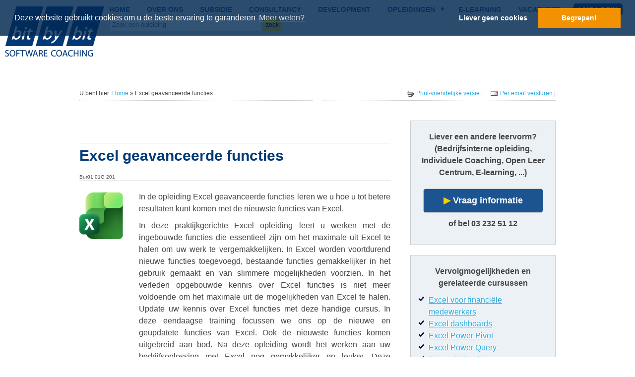

--- FILE ---
content_type: text/html; charset=utf-8
request_url: https://www.bitbybit.be/excel-geavanceerde-functies
body_size: 12834
content:
<!doctype html>
<html lang="nl" class="no-js">
<head>
<!--Drupal head-->
<meta charset="utf-8" />
<meta name="description" content="In deze opleiding bespreken we de meer geavanceerde Excel functies. Werken met de nieuwste ingebouwde functies in Excel is essentieel om het maximale uit Excel te halen om uw werk te vergemakkelijken. Deze opleiding is gericht op mensen die Excel 365 gebruiken." />
<meta name="author" content="bit by bit" />
<meta name="robots" content="follow, index" />
<meta name="generator" content="Drupal 7 (https://www.drupal.org)" />
<link rel="canonical" href="https://www.bitbybit.be/excel-geavanceerde-functies" />
<link rel="shortlink" href="https://www.bitbybit.be/node/601" />
<!--End Drupal head-->
<title>Excel geavanceerde functies</title>
<meta name="robots" content="index,follow" />
<meta name="revisit-after" content="3 days">
<meta name="viewport" content="width=device-width, initial-scale=1.0">
<meta http-equiv="X-UA-Compatible" content="IE=edge,chrome=1">
<meta name="HandheldFriendly" content="True">
<meta name="MobileOptimized" content="320">
<link rel="apple-touch-icon" sizes="180x180" href="/sites/all/themes/BBB/images/apple-touch-icon.png">
<link rel="icon" type="image/png" href="/sites/all/themes/BBB/images/favicon-32x32.png" sizes="32x32">
<link rel="icon" type="image/png" href="/sites/all/themes/BBB/images/favicon-16x16.png" sizes="16x16">
<link rel="manifest" href="/sites/all/themes/BBB/images/manifest.json">
<link rel="mask-icon" href="/sites/all/themes/BBB/images/safari-pinned-tab.svg" color="#023a78">
<meta name="theme-color" content="#ffffff">
<script src="/sites/all/themes/BBB/js/modernizr.js"></script>
<style type="text/css" media="all">
@import url("https://www.bitbybit.be/misc/ui/jquery.ui.core.css?t7ekqv");
@import url("https://www.bitbybit.be/misc/ui/jquery.ui.theme.css?t7ekqv");
@import url("https://www.bitbybit.be/misc/ui/jquery.ui.autocomplete.css?t7ekqv");
</style>
<style type="text/css" media="all">
@import url("https://www.bitbybit.be/sites/all/modules/calendar/css/calendar_multiday.css?t7ekqv");
</style>
<style type="text/css" media="all">
@import url("https://www.bitbybit.be/sites/all/modules/print/print_ui/css/print_ui.theme.css?t7ekqv");
@import url("https://www.bitbybit.be/sites/all/modules/search_autocomplete/css/themes/minimal.css?t7ekqv");
@import url("https://www.bitbybit.be/sites/all/modules/protected_forms/css/protected_forms.css?t7ekqv");
</style>
<style type="text/css" media="screen">
@import url("https://www.bitbybit.be/sites/all/themes/BBB/css/tabs.css?t7ekqv");
@import url("https://www.bitbybit.be/sites/all/themes/BBB/css/responsive_slides.css?t7ekqv");
@import url("https://www.bitbybit.be/sites/all/themes/BBB/css/cssmenu.css?t7ekqv");
@import url("https://www.bitbybit.be/sites/all/themes/BBB/css/main.css?t7ekqv");
@import url("https://www.bitbybit.be/sites/all/themes/BBB/css/drupal.css?t7ekqv");
@import url("https://www.bitbybit.be/sites/all/themes/BBB/css/remodal.css?t7ekqv");
@import url("https://www.bitbybit.be/sites/all/themes/BBB/css/remodal-default-theme.css?t7ekqv");
</style>
<style type="text/css" media="print">
@import url("https://www.bitbybit.be/sites/all/themes/BBB/css/print.css?t7ekqv");
</style>
<!--link href="/sites/all/themes/BBB/css/pace.css" rel="stylesheet" type="text/css"-->
<link href="/sites/all/themes/BBB/css/animsition.css" rel="stylesheet" type="text/css">
<!--script src="/sites/all/themes/BBB/js/pace.min.js"></script-->
<link rel="stylesheet" type="text/css" href="//cdnjs.cloudflare.com/ajax/libs/cookieconsent2/3.0.3/cookieconsent.min.css" />
<script type="text/javascript" src="https://www.bitbybit.be/misc/jquery.js?v=1.4.4"></script>
<script type="text/javascript" src="https://www.bitbybit.be/misc/jquery-extend-3.4.0.js?v=1.4.4"></script>
<script type="text/javascript" src="https://www.bitbybit.be/misc/jquery-html-prefilter-3.5.0-backport.js?v=1.4.4"></script>
<script type="text/javascript" src="https://www.bitbybit.be/misc/jquery.once.js?v=1.2"></script>
<script type="text/javascript" src="https://www.bitbybit.be/misc/drupal.js?t7ekqv"></script>
<script type="text/javascript" src="https://www.bitbybit.be/misc/ui/jquery.ui.core.min.js?v=1.8.7"></script>
<script type="text/javascript" src="https://www.bitbybit.be/misc/ui/jquery.ui.widget.min.js?v=1.8.7"></script>
<script type="text/javascript" src="https://www.bitbybit.be/misc/ui/jquery.ui.position.min.js?v=1.8.7"></script>
<script type="text/javascript" src="https://www.bitbybit.be/misc/ui/jquery.ui.position-1.13.0-backport.js?v=1.8.7"></script>
<script type="text/javascript" src="https://www.bitbybit.be/misc/ui/jquery.ui.autocomplete.min.js?v=1.8.7"></script>
<script type="text/javascript" src="https://www.bitbybit.be/misc/form-single-submit.js?v=7.98"></script>
<script type="text/javascript" src="https://www.bitbybit.be/misc/form.js?v=7.98"></script>
<script type="text/javascript" src="https://www.bitbybit.be/sites/default/files/languages/nl_FcxU-hmBQzbNyfklAvKVo45jEESiIP9XMbibW9_pcFE.js?t7ekqv"></script>
<script type="text/javascript" src="https://www.bitbybit.be/sites/all/modules/captcha/captcha.js?t7ekqv"></script>
<script type="text/javascript" src="https://www.bitbybit.be/sites/all/modules/search_autocomplete/js/jquery.autocomplete.js?t7ekqv"></script>
<script type="text/javascript" src="https://www.bitbybit.be/sites/all/modules/webform/js/webform.js?t7ekqv"></script>
<script type="text/javascript" src="https://www.bitbybit.be/sites/all/themes/BBB/js/cookiechoices.js?t7ekqv"></script>
<script type="text/javascript">
<!--//--><![CDATA[//><!--
jQuery.extend(Drupal.settings, {"basePath":"\/","pathPrefix":"","setHasJsCookie":0,"ajaxPageState":{"theme":"bbb","theme_token":"5sEM4NeSeTJOWsRSUw1KGG9czzD1xbTKsPlNr03R4AM","js":{"misc\/jquery.js":1,"misc\/jquery-extend-3.4.0.js":1,"misc\/jquery-html-prefilter-3.5.0-backport.js":1,"misc\/jquery.once.js":1,"misc\/drupal.js":1,"misc\/ui\/jquery.ui.core.min.js":1,"misc\/ui\/jquery.ui.widget.min.js":1,"misc\/ui\/jquery.ui.position.min.js":1,"misc\/ui\/jquery.ui.position-1.13.0-backport.js":1,"misc\/ui\/jquery.ui.autocomplete.min.js":1,"misc\/form-single-submit.js":1,"misc\/form.js":1,"public:\/\/languages\/nl_FcxU-hmBQzbNyfklAvKVo45jEESiIP9XMbibW9_pcFE.js":1,"sites\/all\/modules\/captcha\/captcha.js":1,"sites\/all\/modules\/search_autocomplete\/js\/jquery.autocomplete.js":1,"sites\/all\/modules\/webform\/js\/webform.js":1,"sites\/all\/themes\/BBB\/js\/cookiechoices.js":1},"css":{"misc\/ui\/jquery.ui.core.css":1,"misc\/ui\/jquery.ui.theme.css":1,"misc\/ui\/jquery.ui.autocomplete.css":1,"sites\/all\/modules\/calendar\/css\/calendar_multiday.css":1,"sites\/all\/modules\/print\/print_ui\/css\/print_ui.theme.css":1,"sites\/all\/modules\/search_autocomplete\/css\/themes\/minimal.css":1,"sites\/all\/modules\/protected_forms\/css\/protected_forms.css":1,"sites\/all\/themes\/BBB\/css\/tabs.css":1,"sites\/all\/themes\/BBB\/css\/responsive_slides.css":1,"sites\/all\/themes\/BBB\/css\/cssmenu.css":1,"sites\/all\/themes\/BBB\/css\/main.css":1,"sites\/all\/themes\/BBB\/css\/drupal.css":1,"sites\/all\/themes\/BBB\/css\/remodal.css":1,"sites\/all\/themes\/BBB\/css\/remodal-default-theme.css":1,"sites\/all\/themes\/BBB\/css\/print.css":1}},"search_autocomplete":{"form3":{"selector":"#edit-search-block-form--2","minChars":"3","max_sug":"10","type":"internal","datas":"https:\/\/www.bitbybit.be\/search_autocomplete\/autocomplete\/3\/","fid":"3","theme":"minimal","auto_submit":"1","auto_redirect":"1"}},"urlIsAjaxTrusted":{"\/excel-geavanceerde-functies":true},"webform":{"conditionals":{"webform-client-form-8":{"ruleGroups":{"rgid_0":{"andor":null,"actions":{"aid_0":{"target":"webform-component--deelnemer-1--e-mailadres-deelnemer1","invert":1,"action":"require","argument":""}},"rules":{"rid_0":{"source_type":"component","source":"webform-component--deelnemer-1--naam-deelnemer1","value":"","callback":"conditionalOperatorStringEmpty"}}},"rgid_1":{"andor":null,"actions":{"aid_0":{"target":"webform-component--deelnemer-2--e-mailadres-deelnemer2","invert":1,"action":"require","argument":""}},"rules":{"rid_0":{"source_type":"component","source":"webform-component--deelnemer-2--naam-deelnemer2","value":"","callback":"conditionalOperatorStringEmpty"}}},"rgid_2":{"andor":null,"actions":{"aid_0":{"target":"webform-component--deelnemer-3--e-mailadres-deelnemer3","invert":1,"action":"require","argument":""}},"rules":{"rid_0":{"source_type":"component","source":"webform-component--deelnemer-3--naam-deelnemer3","value":"","callback":"conditionalOperatorStringEmpty"}}},"rgid_3":{"andor":null,"actions":{"aid_0":{"target":"webform-component--deelnemer-4--e-mailadres-deelnemer4","invert":1,"action":"require","argument":""}},"rules":{"rid_0":{"source_type":"component","source":"webform-component--deelnemer-4--naam-deelnemer4","value":"","callback":"conditionalOperatorStringEmpty"}}}},"sourceMap":{"webform-component--deelnemer-1--naam-deelnemer1":{"rgid_0":"rgid_0"},"webform-component--deelnemer-2--naam-deelnemer2":{"rgid_1":"rgid_1"},"webform-component--deelnemer-3--naam-deelnemer3":{"rgid_2":"rgid_2"},"webform-component--deelnemer-4--naam-deelnemer4":{"rgid_3":"rgid_3"}},"values":[]}}}});
//--><!]]>
</script>
<script src="//code.jquery.com/jquery-1.7.2.min.js"></script>
<script>
    !window.jQuery && document.write(unescape('%3Cscript src="/sites/all/themes/BBB/js/jquery.js"%3E%3C/script%3E'))
</script>
<script src="/sites/all/themes/BBB/js/animsition.min.js"></script>
<script src="/sites/all/themes/BBB/js/cssmenu.js"></script>
<script src="/sites/all/themes/BBB/js/setup.js"></script>
<script src="//cdnjs.cloudflare.com/ajax/libs/cookieconsent2/3.0.3/cookieconsent.min.js"></script>
<!--script>
    //geolocatie script
    jQuery.ajax( {
        url: '//freegeoip.net/json/',
        type: 'POST',
        dataType: 'jsonp',
        success: function(location) {
            // If the visitor is browsing from NL en komt op de be site.
            if (location.country_code === 'NL' && window.location.href.indexOf('.be/') !=-1) {
               // $('#location-nl').css({'display':'block'})
            }
            // If the visitor is browsing from BE en komt op de nl site.
            else if(location.country_code === 'BE' && window.location.href.indexOf('.nl/') !=-1) {
                $('#location-be').css({'display':'block'})
            }
        }
    } );
  </script-->
  <script>
    $(document).ready(function() {
    $("#close-be").click(function() {$('#location-be').hide();});
    $("#close-nl").click(function() {$('#location-nl').hide();});
    $(".animsition").animsition();
  });
  </script>
  <script>
      window.addEventListener("load",function(){
      window.cookieconsent.initialise({
        onInitialise:function(t){
          this.options.type,
          this.hasConsented()},
          onStatusChange:function(t,n){
            this.options.type,
            this.hasConsented()},
            onRevokeChoice:function(){
              this.options.type},
              palette:{popup:{background:"rgba(1,40,83,0.8)",
              text:"#ffffff"},
              button:{background:"#f39200",
              text:"#ffffff"}},
              "position": "top",
              type:"opt-out",
              "content": {
                "message": "Deze website gebruikt cookies om u de beste ervaring te garanderen",
                "dismiss": "Begrepen!",
                "deny": "Liever geen cookies",
                "link": "Meer weten?",
                "href": "/disclaimer"
              }
            })});
    </script>
</head>
<body id="top" class="stripes animsition">
    <!--div id="google_translate_element"></div>
  <script type="text/javascript">
    function googleTranslateElementInit() {
    new google.translate.TranslateElement({pageLanguage: 'nl', includedLanguages: 'de,en,es,fr,it,tr', layout: google.translate.TranslateElement.InlineLayout.SIMPLE}, 'google_translate_element');
    }
</script>
<script type="text/javascript" src="//translate.google.com/translate_a/element.js?cb=googleTranslateElementInit"></script-->
<noscript>
 Om deze site te gebruiken is het noodzakelijk om Javascript te activeren.
 <a href="http://www.enable-javascript.com/nl/" target="_blank">
 Hier vindt u instructies over hoe u Javascript activeert in uw web browser</a>.
</noscript>
<div class="container factsheet">
	<nav class="topmenu fixed">
		  <div class="region region-menu">
    <div id="block-system-main-menu" class="block block-system block-menu">

    
  <div class="content">
    <ul class="menu"><li class="first leaf"><a href="/">Home</a></li>
<li class="leaf"><a href="/over-ons">Over ons</a></li>
<li class="leaf"><a href="/subsidiemogelijkheden">Subsidie</a></li>
<li class="leaf"><a href="/consultancy">Consultancy</a></li>
<li class="leaf"><a href="/development">Development</a></li>
<li class="expanded"><a href="/opleidingen" style="  pointer-events: none;">OpleidingenKlassikaal</a><ul class="menu"><li class="first leaf"><a href="/alle-opleidingen">ALLE OPLEIDINGEN</a></li>
<li class="leaf be"><a href="/bureautica-office-software">Bureautica | Office Software</a></li>
<li class="leaf nl"><a href="/bureautica-office-software">Office Software</a></li>
<li class="leaf"><a href="/grafische-vormgeving-dtp">Grafische vormgeving / DTP</a></li>
<li class="leaf"><a href="/organisatie-en-planning">Organisatie en planning</a></li>
<li class="leaf"><a href="/programmeren">Programmeren</a></li>
<li class="leaf"><a href="/cad-tekenen">CAD Tekenen</a></li>
<li class="last leaf"><a href="/web-opleidingen">Web opleidingen</a></li>
</ul></li>
<li class="leaf"><a href="/e-learning">e-Learning</a></li>
<li class="expanded"><a href="/vacatures">Vacatures</a></li>
<li class="last leaf"><a href="https://online.bitbybitacademy.com/do?action=login" class="lms">LMS Login</a></li>
</ul>  </div>
</div>
  </div>
        <div class="m-menu"></div>
          <div class="region region-logo">
    <div id="block-views-logo-block" class="block block-views">

    
  <div class="content">
    <div class="view view-logo view-id-logo view-display-id-block view-dom-id-d6af017aa75cc052cf797555316d305d">
        
  
  
      <div class="view-content">
        <div class="views-row views-row-1 views-row-odd views-row-first views-row-last">
      
  <div class="views-field views-field-body">        <div class="field-content"><p><a class="anker" href="/" title="Home bit by bit"><img alt="logo bit by bit" class="logo" src="/sites/default/files/logo.png" /></a></p>
</div>  </div>  </div>
    </div>
  
  
  
  
  
  
</div>  </div>
</div>
  </div>
        <div class="account"></div>
        <div class="search">
              <div class="region region-search-box">
    <div id="block-search-form" class="block block-search">

    
  <div class="content">
    <form action="/excel-geavanceerde-functies" method="post" id="search-block-form" accept-charset="UTF-8"><div><div class="container-inline">
      <h2 class="element-invisible">Zoekveld</h2>
    <div class="form-item form-type-textfield form-item-search-block-form">
  <label class="element-invisible" for="edit-search-block-form--2">Zoeken </label>
 <input title="Geef de woorden op waarnaar u wilt zoeken." placeholder="Zoek een opleiding" type="text" id="edit-search-block-form--2" name="search_block_form" value="" size="15" maxlength="128" class="form-text" />
</div>
<div class="form-actions form-wrapper" id="edit-actions"><input type="submit" id="edit-submit" name="op" value="zoek" class="form-submit" /></div><input type="hidden" name="form_build_id" value="form-sdDoz1dA8L4dAQxg3mNIYFV82HRXUWb6q9BDczOkxdE" />
<input type="hidden" name="form_id" value="search_block_form" />
</div>
</div></form>  </div>
</div>
  </div>
        </div>
        <div class="language">
                </div>
	</nav>
    <section class="section">
        <div class="table top">
            <div class="cel crumbs">U bent hier: <h2 class="element-invisible">U bent hier</h2><div class="breadcrumb"><a href="/">Home</a> » Excel geavanceerde functies </div></div>
            <div class="cel print">  <div class="region region-print">
    <div id="block-print-ui-print-links" class="block block-print-ui">

    
  <div class="content">
    <span class="print_html"><a href="https://www.bitbybit.be/print/601" title="Display a printer-friendly version of this page." class="print-page" onclick="window.open(this.href); return false" rel="nofollow"><img class="print-icon print-icon-margin" typeof="foaf:Image" src="https://www.bitbybit.be/sites/all/modules/print/icons/print_icon.png" width="16px" height="16px" alt="Print-vriendelijke versie | " title="Print-vriendelijke versie | " />Print-vriendelijke versie | </a></span><span class="print_mail"><a href="https://www.bitbybit.be/printmail/601" title="Send this page by email." class="print-mail" rel="nofollow"><img class="print-icon print-icon-margin" typeof="foaf:Image" src="https://www.bitbybit.be/sites/all/modules/print/print_mail/icons/mail_icon.png" width="16px" height="16px" alt="Per email versturen | " title="Per email versturen | " />Per email versturen | </a></span>  </div>
</div>
  </div>
</div>
        </div>
        <header class="header">
                    </header>
    	<div class="main clearfix">
            <div id="datum" class="hidden">
                23 Januari 2026            </div>
            <div class="cel dubbel">
              <div class="region region-content">
    <div id="block-system-main" class="block block-system">

    
  <div class="content">
    <div id="node-601" class="node node-factsheet node-promoted clearfix" about="/excel-geavanceerde-functies" typeof="sioc:Item foaf:Document">

  
      <span property="dc:title" content="Excel geavanceerde functies " class="rdf-meta element-hidden"></span><span property="sioc:num_replies" content="0" datatype="xsd:integer" class="rdf-meta element-hidden"></span>
  
  <div class="content">
    <div class="field field-name-field-heading field-type-text-long field-label-above"><div class="field-label">Heading:&nbsp;</div><div class="field-items"><div class="field-item even"><style type="text/css">
<!--/*--><![CDATA[/* ><!--*/
#actie {margin-bottom:30px;max-width:400px}
    @media screen and (max-width: 1000px){
        #actie {max-width:200px;}
    }

/*--><!]]>*/
</style><div id="actie"> </div>
<h1>Excel geavanceerde functies</h1>
</div></div></div><div class="field field-name-field-tags field-type-taxonomy-term-reference field-label-above"><div class="field-label">Tags:&nbsp;</div><div class="field-items"><div class="field-item even"><a href="/tags/cursus" typeof="skos:Concept" property="rdfs:label skos:prefLabel" datatype="">cursus</a></div><div class="field-item odd"><a href="/tags/microsoft" typeof="skos:Concept" property="rdfs:label skos:prefLabel" datatype="">microsoft</a></div><div class="field-item even"><a href="/tags/office" typeof="skos:Concept" property="rdfs:label skos:prefLabel" datatype="">office</a></div><div class="field-item odd"><a href="/tags/excel" typeof="skos:Concept" property="rdfs:label skos:prefLabel" datatype="">excel</a></div></div></div><div class="field field-name-field-cursuscode field-type-text field-label-above"><div class="field-label">Cursuscode:&nbsp;</div><div class="field-items"><div class="field-item even">Bur01 01G 201</div></div></div><div class="field field-name-field-cursusicoon field-type-text-long field-label-above"><div class="field-label">Cursusicoon:&nbsp;</div><div class="field-items"><div class="field-item even"><p><img alt="" class="cursusicoon" height="93" src="/sites/default/files/excel2013.jpg" width="100" /></p>
</div></div></div><div class="field field-name-field-cursusomschrijving field-type-text-long field-label-above"><div class="field-label">Cursusomschrijving:&nbsp;</div><div class="field-items"><div class="field-item even"><p>In de opleiding Excel geavanceerde functies leren we u hoe u tot betere resultaten kunt komen met de nieuwste functies van Excel.</p>
<p>In deze praktijkgerichte Excel opleiding leert u werken met de ingebouwde functies die essentieel zijn om het maximale uit Excel te halen om uw werk te vergemakkelijken. In Excel worden voortdurend nieuwe functies toegevoegd, bestaande functies gemakkelijker in het gebruik gemaakt en van slimmere mogelijkheden voorzien. In het verleden opgebouwde kennis over Excel functies is niet meer voldoende om het maximale uit de mogelijkheden van Excel te halen. Update uw kennis over Excel functies met deze handige cursus. In deze eendaagse training focussen we ons op de nieuwe en geüpdatete functies van Excel. Ook de nieuwste functies komen uitgebreid aan bod. Na deze opleiding wordt het werken aan uw bedrijfsoplossing met Excel nog gemakkelijker en leuker. Deze opleiding is gericht op mensen die Excel 365 gebruiken.</p>
</div></div></div><div class="field field-name-field-opleidingsdatum field-type-text field-label-above"><div class="field-label">Opleidingsdatum:&nbsp;</div><div class="field-items"><div class="field-item even">27/04/2026</div><div class="field-item odd">23/06/2026</div></div></div><div class="field field-name-field-opleidingsplaats field-type-text field-label-above"><div class="field-label">Opleidingsplaats:&nbsp;</div><div class="field-items"><div class="field-item even">Online Virtual Classroom</div><div class="field-item odd">Online Virtual Classroom</div><div class="field-item even">Online Virtual Classroom</div><div class="field-item odd">Online Virtual Classroom</div><div class="field-item even">Online Virtual Classroom</div></div></div><div class="field field-name-field-softwareversie field-type-text field-label-above"><div class="field-label">Softwareversie:&nbsp;</div><div class="field-items"><div class="field-item even">Microsoft 365</div><div class="field-item odd">Microsoft 365</div><div class="field-item even">Microsoft 365</div><div class="field-item odd">Microsoft 365</div><div class="field-item even">Microsoft 365</div></div></div><div class="field field-name-field-opleidingscode field-type-text field-label-above"><div class="field-label">Opleidingscode:&nbsp;</div><div class="field-items"><div class="field-item even">11854</div><div class="field-item odd">11855</div></div></div><div class="field field-name-field-cursusprijs field-type-text field-label-above"><div class="field-label">Cursusprijs:&nbsp;</div><div class="field-items"><div class="field-item even">€ 370,00 excl. BTW per persoon</div></div></div><div class="field field-name-field-cursusinhoud field-type-text-long field-label-above"><div class="field-label">Cursusinhoud:&nbsp;</div><div class="field-items"><div class="field-item even"><p>De functies die o.a. aan bod komen in deze geavanceerde Excel opleiding zijn:</p>
<ul><li>Het werken met <strong>Matrix</strong>-formules, <strong>Dynamische matrix</strong>-formules en <strong>overloopmatrix</strong>-formules (zoals FREQUENCY - MODE.MULT – UNIQUE - #SPILL)</li>
<li>Overlappende formules en blokkeringen (<strong>#SPILL</strong> meldingen) verwijderen en overloopfouten corrigeren</li>
<li>De verschillen met oudere matrix-formules en opwaarderen naar dynamische matrix-formules</li>
<li>Logische functies (IFS – SWITCH)</li>
<li>Tekst functies (CONVERTTONUMBER)</li>
<li>Filter- en sorteerfuncties (FILTER – SORT - SORTBY)</li>
<li>Arrayfuncties (FREQUENCE – RANDARRAY – ARRAYTOTEXT – MOD)</li>
<li>Zoekfuncties (INDEX – MATCH – XMATCH – INDIRECT)</li>
<li>Datumfuncties (NETWORKDAYS – DATEDIFF – EOMONTH)</li>
<li>Databasefuncties (DCOUNT - DGET - DSUM - DPRODUCT)</li>
</ul></div></div></div><div class="field field-name-field-algemene-info field-type-text-long field-label-above"><div class="field-label">Algemene info:&nbsp;</div><div class="field-items"><div class="field-item even"><p><strong>Introductie:</strong></p>
<p>Snel aan de slag met de nieuwste functies van Excel. Excel breidt zijn uitgebreide bibliotheek met ingebouwde werkbladfuncties voortdurend uit. Functies helpen u om resultaten sneller en gemakkelijker te bereiken. </p>
<p><strong>Het doel van deze opleiding:</strong></p>
<p>In deze opleiding behandelen we aan de hand van praktische voorbeelden en cases de nieuwste functies van Excel en Excel 365. U leert de opbouw en werkwijze kennen zodat u de nieuwste functie, eventueel in combinatie met formules, kan toepassen om of oplossing te maken. Ook gaan we in op de do's en don'ts van de nieuwste functies.<br />
Een belangrijk aspect van de opleiding is dat we u leren hoe u Excel gestructureerd leert gebruiken. Dit zorgt niet alleen voor minder kans op fouten maar maakt uw rekenmodel ook beter leesbaar/begrijpbaar voor anderen.</p>
<p><strong>Voor wie is deze opleiding bedoeld:</strong></p>
<p>Deze opleiding is waardevol voor de geavanceerde Excel-gebruiker die de nieuwste functie wil toepassen in hun Excel-oplossing.  Een goede kennis van zowel het maken van formules als het toepassen van de ingebouwde functies in Excel is een basisvoorwaarde voor het efficient gebruiken van Excel.</p>
<p><strong>Wat mag u van de opleiding verwachten:</strong></p>
<p>De opleiding wordt klassikaal of online gegeven in groepen van maximaal 12 deelnemers.<br />
In de lessen wordt veel aandacht besteed aan het gebruik maken van de juiste formules en functies, de do's en don'ts en krijgt u nuttige praktische tips. Met behulp van veel praktische voorbeelden en oefeningen leert u ze snel toe te passen en kunt u gemakkelijk de "vertaling" maken naar uw eigen toepassing. </p>
<p>In de training maken wij gebruik van Microsoft 365. Hierdoor kunnen we steeds met de meest  actuele softwareversie werken. <br />
Werkt u met een andere versie dan deze welke in de cursus gebruikt wordt? Vaak zijn de verschillen klein en kunt u de opleiding zonder problemen volgen maar aarzel niet onze opleidingsadviseurs een gratis en vrijblijvend advies te vragen.</p>
<p><strong>Cursusduur en lestijden:</strong></p>
<p>De cursus duurt 1 dag.<br />
Lestijden van de openkalender opleidingen: 9:00 u - 12:30 u en 13.00 u - 16.30 u, de leslocatie en/of online staat steeds vermeld.</p>
<p><strong>Het cursusmateriaal en getuigschrift:</strong></p>
<p>Het lesmateriaal, per deelnemer, bestaat uit een door bit by bit geschreven handleiding en oefeningen.</p>
<p>Na afloop van de cursus ontvangt u een getuigschrift.</p>
<p><strong>Algemeen:</strong></p>
<p>Tijdens de opleiding heeft u de beschikking over een computer voorzien van de juiste software. Het is mogelijk uw eigen laptop mee te nemen en te gebruiken tijdens de les.</p>
<p>Op onze locaties kunt u gebruikmaken van gratis wi-fi. Het gebruik van koffie, thee, frisdrank en water is inbegrepen. Tijdens dagopleidingen wordt een broodjeslunch geserveerd.</p>
<p>We houden zoveel mogelijk rekening met speciale voedingswensen. We verzoeken u dit enkele dagen voor de start van de opleiding met ons af te stemmen.</p>
<p><strong>Intake/Screening:</strong></p>
<p>Wij hechten veel belang aan het zorgvuldige selecteren van de juiste opleiding of training. Onze opleidingsadviseurs staan tot uw beschikking om u gratis en vrijblijvend advies te geven. </p>
<p> </p>
</div></div></div><div class="field field-name-field-vervolgmogelijkheden field-type-text-long field-label-above"><div class="field-label">Vervolgmogelijkheden:&nbsp;</div><div class="field-items"><div class="field-item even"><ul><li><a href="Excel-voor-financiële-medewerkers" title="Excel-voor-Financiële-medewerkers">Excel voor financiële medewerkers</a></li>
<li><a href="Excel-Dashboards" title="Excel-Dashboards">Excel dashboards</a></li>
<li><a href="Excel-PowerPivot" title="Excel-PowerPivot">Excel Power Pivot</a></li>
<li><a href="Excel-PowerQuery" title="Excel-PowerQuery">Excel Power Query</a></li>
<li><a href="https://www.bitbybit.be/power-bi-desktop-0">P</a><a href="power-bi-desktop-0" title="power-bi-desktop-0">ower BI Desktop</a></li>
</ul></div></div></div><div class="field field-name-field-tarief field-type-text-long field-label-above"><div class="field-label">Tarief:&nbsp;</div><div class="field-items"><div class="field-item even"><p><a href="subsidiemogelijkheden" target="_blank">Heeft u recht op financiële tussenkomst via subsidiëring of sectorpremies?</a></p>
<p><strong>In het tarief is inbegrepen:</strong></p>
<ul><li>Lesgever</li>
<li>Cursusmaterialen (cursushandleiding, quick reference card, oefeningen)</li>
<li>Lokaalgebruik inclusief computer, internet, netwerk &amp; wi-fi en software</li>
<li>Broodjeslunch en dranken (koffie, thee, frisdrank, water)</li>
<li>Certificaat van deelname(mits minimaal 80% van de cursus doorlopen is)</li>
<li>Recht op gratis gebruik van de helpdesk (tijdens en tot 3 maanden na de opleiding)</li>
<li>Administratiekosten</li>
</ul><h4><strong>Niet inbegrepen in de tarieven zijn:</strong></h4>
<ul><li>extra kosten in verband met speciale lunchwensen.</li>
<li>parkeerkosten<br />
	 </li>
</ul><h4><strong>Online, Open Leer Studiecentrum en e-learning aanbod:</strong></h4>
<p>Deze opleiding wordt in klassikaal verband gegeven. Informeer naar de mogelijkheden voor het online bijwonen van een Open Kalender training en e-learning/blended opleidingsmogelijkheden voor deze opleiding.</p>
<h4><strong>In-company en coaching:</strong></h4>
<p>Deze opleiding kan in-company en/of coaching vorm verzorgd worden. Het opleidingsprogramma kan aan uw wensen aangepast worden.</p>
</div></div></div><div class="field field-name-field-video field-type-text-long field-label-above"><div class="field-label">Video:&nbsp;</div><div class="field-items"><div class="field-item even"><div>
<!--plaats hier de code--></div>
</div></div></div>  </div>

  
  
</div>
  </div>
</div>
  </div>
                    <div class="product table">
                        <div class="cursus-icon cel"></div>
                        <div class="description cel"></div>
                    </div>
                    <table id="dataheader" class="data b-lblauw dataheader">
                        <tbody>
                            <tr>
                            <td>Opleidingsdatum</td>
                            <td>Opleidingsplaats</td>
                            <td>Softwareversie</td>
                            <td class="code">&nbsp;</td>
                            <td>Inschrijven</td>
                            </tr>
                        </tbody>
                    </table>
                    <table id="data" class="data kalender">
                        <tbody>
                        <tr>
                        <td class="datum"></td>
                        <td class="plaats"></td>
                        <td class="versie"></td>
                        <td class="code"></td>
                        <td class="form"><a href="#formbox" class="knop">Inschrijven</a></td>
                        </tr>
                        <tr>
                        <td class="datum"></td>
                        <td class="plaats"></td>
                        <td class="versie"></td>
                        <td class="code"></td>
                        <td class="form"><a href="#formbox" class="knop">Inschrijven</a></td>
                        </tr>
                        <tr>
                        <td class="datum"></td>
                        <td class="plaats"></td>
                        <td class="versie"></td>
                        <td class="code"></td>
                        <td class="form"><a href="#formbox" class="knop">Inschrijven</a></td>
                        </tr>
                        <tr>
                        <td class="datum"></td>
                        <td class="plaats"></td>
                        <td class="versie"></td>
                        <td class="code"></td>
                        <td class="form"><a href="#formbox" class="knop">Inschrijven</a></td>
                        </tr>
                        <tr>
                        <td class="datum"></td>
                        <td class="plaats"></td>
                        <td class="versie"></td>
                        <td class="code"></td>
                        <td class="form"><a href="#formbox" class="knop">Inschrijven</a></td>
                        </tr>
                        <tr>
                        <td class="datum"></td>
                        <td class="plaats"></td>
                        <td class="versie"></td>
                        <td class="code"></td>
                        <td class="form"><a href="#formbox" class="knop">Inschrijven</a></td>
                        </tr>
                        <tr>
                        <td class="datum"></td>
                        <td class="plaats"></td>
                        <td class="versie"></td>
                        <td class="code"></td>
                        <td class="form"><a href="#formbox" class="knop">Inschrijven</a></td>
                        </tr>
                        <tr>
                        <td class="datum"></td>
                        <td class="plaats"></td>
                        <td class="versie"></td>
                        <td class="code"></td>
                        <td class="form"><a href="#formbox" class="knop">Inschrijven</a></td>
                        </tr>
                        <tr>
                        <td class="datum"></td>
                        <td class="plaats"></td>
                        <td class="versie"></td>
                        <td class="code"></td>
                        <td class="form"><a href="#formbox" class="knop">Inschrijven</a></td>
                        </tr>
                        <tr>
                        <td class="datum"></td>
                        <td class="plaats"></td>
                        <td class="versie"></td>
                        <td class="code"></td>
                        <td class="form"><a href="#formbox" class="knop">Inschrijven</a></td>
                        </tr>
                        <tr>
                        <td class="datum"></td>
                        <td class="plaats"></td>
                        <td class="versie"></td>
                        <td class="code"></td>
                        <td class="form"><a href="#formbox" class="knop">Inschrijven</a></td>
                        </tr>
                        <tr>
                        <td class="datum"></td>
                        <td class="plaats"></td>
                        <td class="versie"></td>
                        <td class="code"></td>
                        <td class="form"><a href="#formbox" class="knop">Inschrijven</a></td>
                        </tr>
                        <tr>
                        <td class="datum"></td>
                        <td class="plaats"></td>
                        <td class="versie"></td>
                        <td class="code"></td>
                        <td class="form"><a href="#formbox" class="knop">Inschrijven</a></td>
                        </tr>
                        </tbody>
                    </table>
                    <p><a class="down" href="#" id="knoppie" title="meer / minder data">&nbsp;</a></p>

                    <div class="horizontalTab">
                        <ul>
                            <li> <a href="#inhoud">Inhoud</a></li>
                            <li> <a href="#algemeen">Algemeen</a></li>
                            <li> <a href="#tab3">Tarief</a></li>
                        </ul>
                        <div id="inhoud"></div>
                        <div id="algemeen"></div>
                        <div id="tab3">
                            <p>Opleidingskosten: <span class="prijs"></span>.</p>
                            <div id="tarief"></div>
                        </div>
                    </div>
                <!--eind cel dubbel-->
                </div>
                <div class="cel enkel">
                    <div class="video"></div>
                    <div class="vraag b-lblauw">
                        <p>Liever een andere leervorm?<br>
                        (Bedrijfsinterne opleiding, Individuele Coaching, Open Leer Centrum, E-learning, ...)</p>
                        <div class="inset-button"><h3><a href="aanvraagformulier">Vraag informatie</a></h3></div>
                        <p class="be">of bel 03 232 51 12</p>
                        <!--p class="nl">of bel 0164 23 02 09</p-->
                    </div>
                    <div class="vervolg b-lblauw">
                        <p class="vervolg-header">Vervolgmogelijkheden en gerelateerde cursussen</p>
                        <div id="vervolg"></div>
                    </div>
                    <div class="handleidingen b-lblauw"></div>
                    <div class="extra-service b-lgeel"></div>
                    <!--eind cel enkel-->
                </div>
            </div>
                <div id="formbox">
                      <div class="region region-inschrijf">
    <div id="block-webform-client-block-8" class="block block-webform">

    
  <div class="content">
    <form class="webform-client-form webform-client-form-8" action="/excel-geavanceerde-functies" method="post" id="webform-client-form-8" accept-charset="UTF-8"><div><fieldset class="webform-component-fieldset webform-component--data form-wrapper"><legend><span class="fieldset-legend">Data</span></legend><div class="fieldset-wrapper"><div  class="form-item webform-component webform-component-textfield webform-component--data--cursus">
  <label for="edit-submitted-data-cursus">Cursus: </label>
 <input readonly="readonly" type="text" id="edit-submitted-data-cursus" name="submitted[data][cursus]" value="" size="60" maxlength="128" class="form-text" />
</div>
<div  class="form-item webform-component webform-component-textfield webform-component--data--cursuscode">
  <label for="edit-submitted-data-cursuscode">Cursuscode: </label>
 <input readonly="readonly" type="text" id="edit-submitted-data-cursuscode" name="submitted[data][cursuscode]" value="" size="60" maxlength="128" class="form-text" />
</div>
<div  class="form-item webform-component webform-component-textfield webform-component--data--prijs">
  <label for="edit-submitted-data-prijs">Prijs: </label>
 <input readonly="readonly" type="text" id="edit-submitted-data-prijs" name="submitted[data][prijs]" value="" size="60" maxlength="128" class="form-text" />
</div>
<div  class="form-item webform-component webform-component-textfield webform-component--data--opleidingsdatum">
  <label for="edit-submitted-data-opleidingsdatum">Opleidingsdatum: </label>
 <input readonly="readonly" type="text" id="edit-submitted-data-opleidingsdatum" name="submitted[data][opleidingsdatum]" value="" size="60" maxlength="128" class="form-text" />
</div>
<div  class="form-item webform-component webform-component-textfield webform-component--data--opleidingsplaats">
  <label for="edit-submitted-data-opleidingsplaats">Opleidingsplaats: </label>
 <input readonly="readonly" type="text" id="edit-submitted-data-opleidingsplaats" name="submitted[data][opleidingsplaats]" value="" size="60" maxlength="128" class="form-text" />
</div>
<div  class="form-item webform-component webform-component-textfield webform-component--data--softwareversie">
  <label for="edit-submitted-data-softwareversie">Softwareversie: </label>
 <input readonly="readonly" type="text" id="edit-submitted-data-softwareversie" name="submitted[data][softwareversie]" value="" size="60" maxlength="128" class="form-text" />
</div>
<div  class="form-item webform-component webform-component-textfield webform-component--data--opleidingscode">
  <label for="edit-submitted-data-opleidingscode">Opleidingscode: </label>
 <input readonly="readonly" type="text" id="edit-submitted-data-opleidingscode" name="submitted[data][opleidingscode]" value="" size="60" maxlength="128" class="form-text" />
</div>
</div></fieldset>
<fieldset class="webform-component-fieldset webform-component--gegevens-tbv-facturatie form-wrapper"><legend><span class="fieldset-legend">Gegevens tbv facturatie</span></legend><div class="fieldset-wrapper"><div  class="form-item webform-component webform-component-textfield webform-component--gegevens-tbv-facturatie--bedrijfsnaam">
  <label for="edit-submitted-gegevens-tbv-facturatie-bedrijfsnaam">Bedrijfsnaam: </label>
 <input type="text" id="edit-submitted-gegevens-tbv-facturatie-bedrijfsnaam" name="submitted[gegevens_tbv_facturatie][bedrijfsnaam]" value="" size="60" maxlength="128" class="form-text" />
</div>
<div  class="form-item webform-component webform-component-select webform-component--gegevens-tbv-facturatie--aanhef-contactpersoon">
  <label for="edit-submitted-gegevens-tbv-facturatie-aanhef-contactpersoon">Aanhef contactpersoon: </label>
 <select id="edit-submitted-gegevens-tbv-facturatie-aanhef-contactpersoon" name="submitted[gegevens_tbv_facturatie][aanhef_contactpersoon]" class="form-select"><option value="dhr "> dhr</option><option value="mevr "> mevr</option></select>
</div>
<div  class="form-item webform-component webform-component-textfield webform-component--gegevens-tbv-facturatie--naam-contactpersoon">
  <label for="edit-submitted-gegevens-tbv-facturatie-naam-contactpersoon">Naam contactpersoon: <span class="form-required" title="Dit veld is verplicht.">*</span></label>
 <input required="required" type="text" id="edit-submitted-gegevens-tbv-facturatie-naam-contactpersoon" name="submitted[gegevens_tbv_facturatie][naam_contactpersoon]" value="" size="60" maxlength="128" class="form-text required" />
</div>
<div  class="form-item webform-component webform-component-textfield webform-component--gegevens-tbv-facturatie--voornaam-contactpersoon">
  <label for="edit-submitted-gegevens-tbv-facturatie-voornaam-contactpersoon">Voornaam contactpersoon: <span class="form-required" title="Dit veld is verplicht.">*</span></label>
 <input required="required" type="text" id="edit-submitted-gegevens-tbv-facturatie-voornaam-contactpersoon" name="submitted[gegevens_tbv_facturatie][voornaam_contactpersoon]" value="" size="60" maxlength="128" class="form-text required" />
</div>
<div  class="form-item webform-component webform-component-textfield webform-component--gegevens-tbv-facturatie--functie-contactpersoon">
  <label for="edit-submitted-gegevens-tbv-facturatie-functie-contactpersoon">Functie contactpersoon: </label>
 <input type="text" id="edit-submitted-gegevens-tbv-facturatie-functie-contactpersoon" name="submitted[gegevens_tbv_facturatie][functie_contactpersoon]" value="" size="60" maxlength="128" class="form-text" />
</div>
<div  class="form-item webform-component webform-component-email webform-component--gegevens-tbv-facturatie--email">
  <label for="edit-submitted-gegevens-tbv-facturatie-email">Email: <span class="form-required" title="Dit veld is verplicht.">*</span></label>
 <input required="required" class="email form-text form-email required" type="email" id="edit-submitted-gegevens-tbv-facturatie-email" name="submitted[gegevens_tbv_facturatie][email]" size="60" />
</div>
<div  class="form-item webform-component webform-component-textfield webform-component--gegevens-tbv-facturatie--telefoon-nr">
  <label for="edit-submitted-gegevens-tbv-facturatie-telefoon-nr">Telefoon nr: <span class="form-required" title="Dit veld is verplicht.">*</span></label>
 <input required="required" type="text" id="edit-submitted-gegevens-tbv-facturatie-telefoon-nr" name="submitted[gegevens_tbv_facturatie][telefoon_nr]" value="" size="60" maxlength="128" class="form-text required" />
</div>
<div  class="form-item webform-component webform-component-textfield webform-component--gegevens-tbv-facturatie--adres">
  <label for="edit-submitted-gegevens-tbv-facturatie-adres">Adres: <span class="form-required" title="Dit veld is verplicht.">*</span></label>
 <input required="required" type="text" id="edit-submitted-gegevens-tbv-facturatie-adres" name="submitted[gegevens_tbv_facturatie][adres]" value="" size="60" maxlength="128" class="form-text required" />
</div>
<div  class="form-item webform-component webform-component-textfield webform-component--gegevens-tbv-facturatie--postcode">
  <label for="edit-submitted-gegevens-tbv-facturatie-postcode">Postcode: <span class="form-required" title="Dit veld is verplicht.">*</span></label>
 <input required="required" type="text" id="edit-submitted-gegevens-tbv-facturatie-postcode" name="submitted[gegevens_tbv_facturatie][postcode]" value="" size="60" maxlength="128" class="form-text required" />
</div>
<div  class="form-item webform-component webform-component-textfield webform-component--gegevens-tbv-facturatie--gemeente">
  <label for="edit-submitted-gegevens-tbv-facturatie-gemeente">Gemeente: <span class="form-required" title="Dit veld is verplicht.">*</span></label>
 <input required="required" type="text" id="edit-submitted-gegevens-tbv-facturatie-gemeente" name="submitted[gegevens_tbv_facturatie][gemeente]" value="" size="60" maxlength="128" class="form-text required" />
</div>
<div  class="form-item webform-component webform-component-textfield webform-component--gegevens-tbv-facturatie--ondernemingsnummer-btw">
  <label for="edit-submitted-gegevens-tbv-facturatie-ondernemingsnummer-btw">Ondernemingsnummer (BTW): </label>
 <input type="text" id="edit-submitted-gegevens-tbv-facturatie-ondernemingsnummer-btw" name="submitted[gegevens_tbv_facturatie][ondernemingsnummer_btw]" value="" size="60" maxlength="128" class="form-text" />
</div>
<div  class="form-item webform-component webform-component-markup webform-component--gegevens-tbv-facturatie--online-lesmateriaal">
 <p>Hier een regel tekst over online lesmateriaal. Deze komt niet in de confirmatie.</p>

</div>
<div  class="handleiding form-item webform-component webform-component-checkboxes webform-component--gegevens-tbv-facturatie--handleiding">
  <label for="edit-submitted-gegevens-tbv-facturatie-handleiding">handleiding </label>
 <div id="edit-submitted-gegevens-tbv-facturatie-handleiding" class="form-checkboxes"><div class="form-item form-type-checkbox form-item-submitted-gegevens-tbv-facturatie-handleiding-verleng-12mnd">
 <input type="checkbox" id="edit-submitted-gegevens-tbv-facturatie-handleiding-1" name="submitted[gegevens_tbv_facturatie][handleiding][verleng 12mnd]" value="verleng 12mnd" class="form-checkbox" />  <label class="option" for="edit-submitted-gegevens-tbv-facturatie-handleiding-1">Verleng toegang lesmaterialen tot 12 maanden (+ €5,50) </label>

</div>
<div class="form-item form-type-checkbox form-item-submitted-gegevens-tbv-facturatie-handleiding-print">
 <input type="checkbox" id="edit-submitted-gegevens-tbv-facturatie-handleiding-2" name="submitted[gegevens_tbv_facturatie][handleiding][print]" value="print" class="form-checkbox" />  <label class="option" for="edit-submitted-gegevens-tbv-facturatie-handleiding-2">Geprinte en ingebonden handleidingen (geen video's): €7,50 </label>

</div>
</div>
</div>
<div  class="form-item webform-component webform-component-radios webform-component--gegevens-tbv-facturatie--aanmelding-kmo-portefeuille-subsidie">
  <label for="edit-submitted-gegevens-tbv-facturatie-aanmelding-kmo-portefeuille-subsidie">Aanmelding KMO-portefeuille subsidie </label>
 <div id="edit-submitted-gegevens-tbv-facturatie-aanmelding-kmo-portefeuille-subsidie" class="form-radios"><div class="form-item form-type-radio form-item-submitted-gegevens-tbv-facturatie-aanmelding-kmo-portefeuille-subsidie">
 <input type="radio" id="edit-submitted-gegevens-tbv-facturatie-aanmelding-kmo-portefeuille-subsidie-1" name="submitted[gegevens_tbv_facturatie][aanmelding_kmo_portefeuille_subsidie]" value="nvt" checked="checked" class="form-radio" />  <label class="option" for="edit-submitted-gegevens-tbv-facturatie-aanmelding-kmo-portefeuille-subsidie-1">niet van toepassing </label>

</div>
<div class="form-item form-type-radio form-item-submitted-gegevens-tbv-facturatie-aanmelding-kmo-portefeuille-subsidie">
 <input type="radio" id="edit-submitted-gegevens-tbv-facturatie-aanmelding-kmo-portefeuille-subsidie-2" name="submitted[gegevens_tbv_facturatie][aanmelding_kmo_portefeuille_subsidie]" value="aangevraagd" class="form-radio" />  <label class="option" for="edit-submitted-gegevens-tbv-facturatie-aanmelding-kmo-portefeuille-subsidie-2">aangevraagd </label>

</div>
<div class="form-item form-type-radio form-item-submitted-gegevens-tbv-facturatie-aanmelding-kmo-portefeuille-subsidie">
 <input type="radio" id="edit-submitted-gegevens-tbv-facturatie-aanmelding-kmo-portefeuille-subsidie-3" name="submitted[gegevens_tbv_facturatie][aanmelding_kmo_portefeuille_subsidie]" value="voornemens" class="form-radio" />  <label class="option" for="edit-submitted-gegevens-tbv-facturatie-aanmelding-kmo-portefeuille-subsidie-3">voornemens aan te vragen </label>

</div>
</div>
</div>
<div  class="form-item webform-component webform-component-radios webform-component--gegevens-tbv-facturatie--neem-contact-met-mij-op-voor-meer-informatie-over-subsidie-mogelijkheden">
  <label for="edit-submitted-gegevens-tbv-facturatie-neem-contact-met-mij-op-voor-meer-informatie-over-subsidie-mogelijkheden">Neem contact met mij op voor meer informatie over subsidie-mogelijkheden </label>
 <div id="edit-submitted-gegevens-tbv-facturatie-neem-contact-met-mij-op-voor-meer-informatie-over-subsidie-mogelijkheden" class="form-radios"><div class="form-item form-type-radio form-item-submitted-gegevens-tbv-facturatie-neem-contact-met-mij-op-voor-meer-informatie-over-subsidie-mogelijkheden">
 <input type="radio" id="edit-submitted-gegevens-tbv-facturatie-neem-contact-met-mij-op-voor-meer-informatie-over-subsidie-mogelijkheden-1" name="submitted[gegevens_tbv_facturatie][neem_contact_met_mij_op_voor_meer_informatie_over_subsidie_mogelijkheden]" value="ja" class="form-radio" />  <label class="option" for="edit-submitted-gegevens-tbv-facturatie-neem-contact-met-mij-op-voor-meer-informatie-over-subsidie-mogelijkheden-1">Neem contact met mij op voor meer informatie over subsidie-mogelijkheden </label>

</div>
</div>
</div>
<div  class="form-item webform-component webform-component-textarea webform-component--gegevens-tbv-facturatie--opmerkingen---aanvullende-informatie">
  <label for="edit-submitted-gegevens-tbv-facturatie-opmerkingen-aanvullende-informatie">Opmerkingen / aanvullende informatie: </label>
 <div class="form-textarea-wrapper resizable"><textarea id="edit-submitted-gegevens-tbv-facturatie-opmerkingen-aanvullende-informatie" name="submitted[gegevens_tbv_facturatie][opmerkingen___aanvullende_informatie]" cols="60" rows="5" class="form-textarea"></textarea></div>
</div>
</div></fieldset>
<fieldset class="webform-component-fieldset webform-component--deelnemer-1 form-wrapper"><legend><span class="fieldset-legend">Deelnemer 1</span></legend><div class="fieldset-wrapper"><div  class="form-item webform-component webform-component-select webform-component--deelnemer-1--aanhef-deelnemer1">
  <label for="edit-submitted-deelnemer-1-aanhef-deelnemer1">Aanhef: </label>
 <select id="edit-submitted-deelnemer-1-aanhef-deelnemer1" name="submitted[deelnemer_1][aanhef_deelnemer1]" class="form-select"><option value="dhr "> dhr</option><option value="mevr "> mevr</option></select>
</div>
<div  class="form-item webform-component webform-component-textfield webform-component--deelnemer-1--naam-deelnemer1">
  <label for="edit-submitted-deelnemer-1-naam-deelnemer1">Naam: </label>
 <input type="text" id="edit-submitted-deelnemer-1-naam-deelnemer1" name="submitted[deelnemer_1][naam_deelnemer1]" value="" size="60" maxlength="128" class="form-text" />
</div>
<div  class="form-item webform-component webform-component-textfield webform-component--deelnemer-1--voornaam-deelnemer1">
  <label for="edit-submitted-deelnemer-1-voornaam-deelnemer1">Voornaam: </label>
 <input type="text" id="edit-submitted-deelnemer-1-voornaam-deelnemer1" name="submitted[deelnemer_1][voornaam_deelnemer1]" value="" size="60" maxlength="128" class="form-text" />
</div>
<div  class="form-item webform-component webform-component-email webform-component--deelnemer-1--e-mailadres-deelnemer1">
  <label for="edit-submitted-deelnemer-1-e-mailadres-deelnemer1">E-mailadres: <span class="form-required" title="Dit veld is verplicht.">*</span></label>
 <input required="required" class="email form-text form-email required" type="email" id="edit-submitted-deelnemer-1-e-mailadres-deelnemer1" name="submitted[deelnemer_1][e_mailadres_deelnemer1]" size="60" />
</div>
<div  class="form-item webform-component webform-component-textfield webform-component--deelnemer-1--telefoon-deelnemer1">
  <label for="edit-submitted-deelnemer-1-telefoon-deelnemer1">Telefoon: </label>
 <input type="text" id="edit-submitted-deelnemer-1-telefoon-deelnemer1" name="submitted[deelnemer_1][telefoon_deelnemer1]" value="" size="60" maxlength="128" class="form-text" />
</div>
<div  class="form-item webform-component webform-component-textfield webform-component--deelnemer-1--functie-deelnemer-1">
  <label for="edit-submitted-deelnemer-1-functie-deelnemer-1">Functie </label>
 <input type="text" id="edit-submitted-deelnemer-1-functie-deelnemer-1" name="submitted[deelnemer_1][functie_deelnemer_1]" value="" size="60" maxlength="128" class="form-text" />
</div>
</div></fieldset>
<div  class="form-item webform-component webform-component-markup webform-component--toon-deelnemer2">
 <div class="inset-button" id="next2">
<h3>Participant2</h3>
</div>

</div>
<fieldset class="webform-component-fieldset webform-component--deelnemer-2 form-wrapper"><legend><span class="fieldset-legend">Deelnemer 2</span></legend><div class="fieldset-wrapper"><div  class="form-item webform-component webform-component-select webform-component--deelnemer-2--aanhef-deelnemer2">
  <label for="edit-submitted-deelnemer-2-aanhef-deelnemer2">Aanhef: </label>
 <select id="edit-submitted-deelnemer-2-aanhef-deelnemer2" name="submitted[deelnemer_2][aanhef_deelnemer2]" class="form-select"><option value="dhr "> dhr</option><option value="mevr "> mevr</option></select>
</div>
<div  class="form-item webform-component webform-component-textfield webform-component--deelnemer-2--naam-deelnemer2">
  <label for="edit-submitted-deelnemer-2-naam-deelnemer2">Naam: </label>
 <input type="text" id="edit-submitted-deelnemer-2-naam-deelnemer2" name="submitted[deelnemer_2][naam_deelnemer2]" value="" size="60" maxlength="128" class="form-text" />
</div>
<div  class="form-item webform-component webform-component-textfield webform-component--deelnemer-2--voornaam-deelnemer2">
  <label for="edit-submitted-deelnemer-2-voornaam-deelnemer2">Voornaam: </label>
 <input type="text" id="edit-submitted-deelnemer-2-voornaam-deelnemer2" name="submitted[deelnemer_2][voornaam_deelnemer2]" value="" size="60" maxlength="128" class="form-text" />
</div>
<div  class="form-item webform-component webform-component-email webform-component--deelnemer-2--e-mailadres-deelnemer2">
  <label for="edit-submitted-deelnemer-2-e-mailadres-deelnemer2">E-mailadres: <span class="form-required" title="Dit veld is verplicht.">*</span></label>
 <input required="required" class="email form-text form-email required" type="email" id="edit-submitted-deelnemer-2-e-mailadres-deelnemer2" name="submitted[deelnemer_2][e_mailadres_deelnemer2]" size="60" />
</div>
<div  class="form-item webform-component webform-component-textfield webform-component--deelnemer-2--telefoon-deelnemer2">
  <label for="edit-submitted-deelnemer-2-telefoon-deelnemer2">Telefoon: </label>
 <input type="text" id="edit-submitted-deelnemer-2-telefoon-deelnemer2" name="submitted[deelnemer_2][telefoon_deelnemer2]" value="" size="60" maxlength="128" class="form-text" />
</div>
<div  class="form-item webform-component webform-component-textfield webform-component--deelnemer-2--functie-deelnemer-2">
  <label for="edit-submitted-deelnemer-2-functie-deelnemer-2">Functie </label>
 <input type="text" id="edit-submitted-deelnemer-2-functie-deelnemer-2" name="submitted[deelnemer_2][functie_deelnemer_2]" value="" size="60" maxlength="128" class="form-text" />
</div>
</div></fieldset>
<div  class="form-item webform-component webform-component-markup webform-component--toon-deelnemer3">
 <div class="inset-button" id="next3">
<h3>Participant3</h3>
</div>

</div>
<fieldset class="webform-component-fieldset webform-component--deelnemer-3 form-wrapper"><legend><span class="fieldset-legend">Deelnemer 3</span></legend><div class="fieldset-wrapper"><div  class="form-item webform-component webform-component-select webform-component--deelnemer-3--aanhef-deelnemer3">
  <label for="edit-submitted-deelnemer-3-aanhef-deelnemer3">Aanhef: </label>
 <select id="edit-submitted-deelnemer-3-aanhef-deelnemer3" name="submitted[deelnemer_3][aanhef_deelnemer3]" class="form-select"><option value="dhr "> dhr</option><option value="mevr "> mevr</option></select>
</div>
<div  class="form-item webform-component webform-component-textfield webform-component--deelnemer-3--naam-deelnemer3">
  <label for="edit-submitted-deelnemer-3-naam-deelnemer3">Naam: </label>
 <input type="text" id="edit-submitted-deelnemer-3-naam-deelnemer3" name="submitted[deelnemer_3][naam_deelnemer3]" value="" size="60" maxlength="128" class="form-text" />
</div>
<div  class="form-item webform-component webform-component-textfield webform-component--deelnemer-3--voornaam-deelnemer3">
  <label for="edit-submitted-deelnemer-3-voornaam-deelnemer3">Voornaam: </label>
 <input type="text" id="edit-submitted-deelnemer-3-voornaam-deelnemer3" name="submitted[deelnemer_3][voornaam_deelnemer3]" value="" size="60" maxlength="128" class="form-text" />
</div>
<div  class="form-item webform-component webform-component-email webform-component--deelnemer-3--e-mailadres-deelnemer3">
  <label for="edit-submitted-deelnemer-3-e-mailadres-deelnemer3">E-mailadres: <span class="form-required" title="Dit veld is verplicht.">*</span></label>
 <input required="required" class="email form-text form-email required" type="email" id="edit-submitted-deelnemer-3-e-mailadres-deelnemer3" name="submitted[deelnemer_3][e_mailadres_deelnemer3]" size="60" />
</div>
<div  class="form-item webform-component webform-component-textfield webform-component--deelnemer-3--telefoon-deelnemer3">
  <label for="edit-submitted-deelnemer-3-telefoon-deelnemer3">Telefoon: </label>
 <input type="text" id="edit-submitted-deelnemer-3-telefoon-deelnemer3" name="submitted[deelnemer_3][telefoon_deelnemer3]" value="" size="60" maxlength="128" class="form-text" />
</div>
<div  class="form-item webform-component webform-component-textfield webform-component--deelnemer-3--functie-deelnemer-3">
  <label for="edit-submitted-deelnemer-3-functie-deelnemer-3">Functie </label>
 <input type="text" id="edit-submitted-deelnemer-3-functie-deelnemer-3" name="submitted[deelnemer_3][functie_deelnemer_3]" value="" size="60" maxlength="128" class="form-text" />
</div>
</div></fieldset>
<div  class="form-item webform-component webform-component-markup webform-component--toon-deelnemer4">
 <div class="inset-button" id="next4">
<h3>Participant4</h3>
</div>

</div>
<fieldset class="webform-component-fieldset webform-component--deelnemer-4 form-wrapper"><legend><span class="fieldset-legend">Deelnemer 4</span></legend><div class="fieldset-wrapper"><div  class="form-item webform-component webform-component-select webform-component--deelnemer-4--aanhef-deelnemer4">
  <label for="edit-submitted-deelnemer-4-aanhef-deelnemer4">Aanhef: </label>
 <select id="edit-submitted-deelnemer-4-aanhef-deelnemer4" name="submitted[deelnemer_4][aanhef_deelnemer4]" class="form-select"><option value="dhr "> dhr</option><option value="mevr "> mevr</option></select>
</div>
<div  class="form-item webform-component webform-component-textfield webform-component--deelnemer-4--naam-deelnemer4">
  <label for="edit-submitted-deelnemer-4-naam-deelnemer4">Naam: </label>
 <input type="text" id="edit-submitted-deelnemer-4-naam-deelnemer4" name="submitted[deelnemer_4][naam_deelnemer4]" value="" size="60" maxlength="128" class="form-text" />
</div>
<div  class="form-item webform-component webform-component-textfield webform-component--deelnemer-4--voornaam-deelnemer4">
  <label for="edit-submitted-deelnemer-4-voornaam-deelnemer4">Voornaam: </label>
 <input type="text" id="edit-submitted-deelnemer-4-voornaam-deelnemer4" name="submitted[deelnemer_4][voornaam_deelnemer4]" value="" size="60" maxlength="128" class="form-text" />
</div>
<div  class="form-item webform-component webform-component-email webform-component--deelnemer-4--e-mailadres-deelnemer4">
  <label for="edit-submitted-deelnemer-4-e-mailadres-deelnemer4">E-mailadres: <span class="form-required" title="Dit veld is verplicht.">*</span></label>
 <input required="required" class="email form-text form-email required" type="email" id="edit-submitted-deelnemer-4-e-mailadres-deelnemer4" name="submitted[deelnemer_4][e_mailadres_deelnemer4]" size="60" />
</div>
<div  class="form-item webform-component webform-component-textfield webform-component--deelnemer-4--telefoon-deelnemer4">
  <label for="edit-submitted-deelnemer-4-telefoon-deelnemer4">Telefoon: </label>
 <input type="text" id="edit-submitted-deelnemer-4-telefoon-deelnemer4" name="submitted[deelnemer_4][telefoon_deelnemer4]" value="" size="60" maxlength="128" class="form-text" />
</div>
<div  class="form-item webform-component webform-component-textfield webform-component--deelnemer-4--functie-deelnemer-4">
  <label for="edit-submitted-deelnemer-4-functie-deelnemer-4">Functie </label>
 <input type="text" id="edit-submitted-deelnemer-4-functie-deelnemer-4" name="submitted[deelnemer_4][functie_deelnemer_4]" value="" size="60" maxlength="128" class="form-text" />
</div>
</div></fieldset>
<fieldset class="webform-component-fieldset webform-component--meer form-wrapper"><legend><span class="fieldset-legend">meer</span></legend><div class="fieldset-wrapper"><div  class="form-item webform-component webform-component-markup webform-component--meer--meer-dan-4">
 <p>Meer dan vier deelnemers voor <strong>dezelfde</strong> opleiding?</p>
<div class="inset-button">
<h3><a href="aanvraagformulier">Vraag een maatwerk-offerte aan</a></h3>
</div>

</div>
</div></fieldset>
<div  class="form-item webform-component webform-component-markup webform-component--voorwaarden">
 <p><!--p>Door het verzenden van dit inschrijvingsformulier meldt u bovenstaande personen aan voor deze opleiding en gaat u akkoord met de voorwaarden van bitbybit bvba.</p--></p>

</div>
<div class="form-item-field-name-title form-wrapper" id="edit-container"><div class="form-item form-type-textfield form-item-website">
  <label for="edit-website">Website </label>
 <input type="text" id="edit-website" name="website" value="" size="60" maxlength="128" class="form-text" />
</div>
</div><input type="hidden" name="details[sid]" />
<input type="hidden" name="details[page_num]" value="1" />
<input type="hidden" name="details[page_count]" value="1" />
<input type="hidden" name="details[finished]" value="0" />
<input type="hidden" name="form_build_id" value="form-Vg2jw17Q58KCJSBJnmDOTSU4rMVS_Oh9CIQamj0uB4g" />
<input type="hidden" name="form_id" value="webform_client_form_8" />
<fieldset class="captcha form-wrapper"><legend><span class="fieldset-legend">CAPTCHA</span></legend><div class="fieldset-wrapper"><div class="fieldset-description">Deze vraag is om te testen of u een menselijke bezoeker bent teneinde automatische spam te voorkomen.</div><input type="hidden" name="captcha_sid" value="6083028" />
<input type="hidden" name="captcha_token" value="a3481f49d07a17db3a0020f7ed159338" />
<img typeof="foaf:Image" src="/image_captcha?sid=6083028&amp;ts=1769183511" width="180" height="60" alt="Beeld-CAPTCHA" title="Beeld-CAPTCHA" /><div class="form-item form-type-textfield form-item-captcha-response">
  <label for="edit-captcha-response">Welke code wordt hier afgebeeld? <span class="form-required" title="Dit veld is verplicht.">*</span></label>
 <input type="text" id="edit-captcha-response" name="captcha_response" value="" size="15" maxlength="128" class="form-text required" />
<div class="description">Voer de tekens in die op de afbeelding worden getoond.</div>
</div>
</div></fieldset>
<div class="form-actions"><input class="webform-submit button-primary form-submit" type="submit" name="op" value="Indienen" /></div></div></form>  </div>
</div>
  </div>
 
                </div>
        </section>
    </div>
<!--end container-->
<footer class="footer b-dblauw mobile">
	  <div class="region region-footer-mob">
    <div id="block-views-footer-mobile-block" class="block block-views">

    
  <div class="content">
    <div class="view view-footer-mobile view-id-footer_mobile view-display-id-block view-dom-id-fbb7b2864b81e848e072ae91b6e6d92d">
        
  
  
      <div class="view-content">
        <div class="views-row views-row-1 views-row-odd views-row-first views-row-last">
      
  <div class="views-field views-field-body">        <div class="field-content"><div class="padding10">
<p class="be">bit by bit | <a href="mailto:info@bitbybit.be">info@bitbybit.be</a> | <a class="tel" href="tel:+3232325112" style="cursor: pointer;">+32 3 232 51 12</a></p>
<p class="be"><a href="route"><img alt="" class="s-icon" height="81" src="/sites/default/files/google.svg" width="81" /></a> <a href="http://www.facebook.com/bitbybit.softwaretraining.en.development" target="_blank"><img alt="Volg ons op Facebook" class="s-icon" height="24" src="/sites/default/files/facebook.png" title="Volg ons op Facebook" width="24" /></a> <a href="http://www.linkedin.com/company/bit-by-bit_3" target="_blank"><img alt="Volg ons op LinkedIn" class="s-icon" height="24" src="/sites/default/files/linkedin.png" title="Volg ons op Linkedin" width="24" /></a> <a href="https://twitter.com/learnbitbybit" target="_blank"><img alt="Volg ons op Twitter" class="s-icon" height="24" src="/sites/default/files/twitter.png" title="Volg ons op Twitter" width="24" /></a></p>
<p><a class="login-button" href="/user/login">Inloggen</a></p>
<p class="nl">bit by bit | <a href="mailto:info@bitbybit.nl">info@bitbybit.nl</a> | <a class="tel" href="tel:+31113229494" style="cursor: pointer;">+31 113 22 94 94</a></p>
<p class="nl"><a href="route"><img alt="" class="s-icon" height="81" src="/sites/default/files/google.svg" width="81" /></a> <a href="http://www.facebook.com/bitbybit.softwaretraining.en.development" target="_blank"><img alt="Volg ons op Facebook" class="s-icon" height="24" src="/sites/default/files/facebook.png" title="Volg ons op Facebook" width="24" /></a> <a href="http://www.linkedin.com/company/bit-by-bit_3" target="_blank"><img alt="Volg ons op LinkedIn" class="s-icon" height="24" src="/sites/default/files/linkedin.png" title="Volg ons op Linkedin" width="24" /></a> <a href="https://twitter.com/learnbitbybit" target="_blank"><img alt="Volg ons op Twitter" class="s-icon" height="24" src="/sites/default/files/twitter.png" title="Volg ons op Twitter" width="24" /></a></p>
</div>
</div>  </div>  </div>
    </div>
  
  
  
  
  
  
</div>  </div>
</div>
  </div>
</footer>
<footer class="footer b-dblauw table">
	  <div class="region region-footer">
    <div id="block-views-footer-block" class="block block-views">

    
  <div class="content">
    <div class="view view-footer view-id-footer view-display-id-block view-dom-id-2c040400be2d3c17181ddd41c99f03ab">
        
  
  
      <div class="view-content">
        <div class="views-row views-row-1 views-row-odd views-row-first views-row-last">
      
  <div class="views-field views-field-body">        <div class="field-content"><table><tbody><tr><td>
<h3 class="t-oranje">bit by bit</h3>
<p>President Building,<br />
			Fr. Rooseveltplaats 12<br />
			2060 Antwerpen</p>
<p>Kokkelbank 8, 4465 AP Goes</p>
</td>
<td>
<h3 class="t-oranje">contact</h3>
<p>Tel.: <a class="tel" href="tel:+3232325112" style="cursor: default; color: rgb(255, 255, 255);">+32 3 232 51 12</a><br />
			Tel.: <a class="tel" href="tel:+31113229494" style="cursor: default; color: rgb(255, 255, 255);">+31 113 22 94 94</a><br />
			E-mail: <a href="mailto:info@bitbybit.be">info@bitbybit.be</a></p>
<p>E-mail: <a href="mailto:info@bitbybit.nl">info@bitbybit.nl</a></p>
</td>
<td>
<h3 class="t-oranje">volg ons</h3>
<p><a href="http://www.facebook.com/bitbybit.softwaretraining.en.development" target="_blank"><img alt="Volg ons op Facebook" class="s-icon" height="24" src="/sites/default/files/facebook.png" title="Volg ons op Facebook" width="24" /></a> <a href="http://www.linkedin.com/company/bit-by-bit_3" target="_blank"> <img alt="Volg ons op LinkedIn" class="s-icon" height="24" src="/sites/default/files/linkedin.png" title="Volg ons op Linkedin" width="24" /></a> <a href="https://twitter.com/learnbitbybit" target="_blank"> <img alt="Volg ons op Twitter" class="s-icon" height="24" src="/sites/default/files/twitter.png" title="Volg ons op Twitter" width="24" /></a></p>
<p> </p>
<p><a class="login-button" href="/user/login">Inloggen</a></p>
</td>
<td class="last">
<h3 class="t-oranje">algemeen</h3>
<p><a href="/algemene-voorwaarden">Algemene voorwaarden</a><br /><a href="/disclaimer">Disclaimer</a><br />
			BTW: BE0435.946.803<br />
			BTW: NL8506.51.530B01<br />
			KVK nr.: 52 892 123</p>
</td>
</tr></tbody></table></div>  </div>  </div>
    </div>
  
  
  
  
  
  
</div>  </div>
</div>
  </div>
</footer>
<script src="/sites/all/themes/BBB/js/jquery.responsiveTabs.min.js"></script> 
<script src="/sites/all/themes/BBB/js/factsheet.js"></script>  
<a href="#top" class="return"></a> 

<!--
<script>var _gaq=[['_setAccount','UA-28958207-1'],['_trackPageview']];(function(d,t){var g=d.createElement(t),s=d.getElementsByTagName(t)[0];g.src='//ssl.google-analytics.com/ga.js';s.parentNode.insertBefore(g,s)}(document,'script'))</script><script>var _gaq=[['_setAccount','UA-28958207-3'],['_trackPageview']];(function(d,t){var g=d.createElement(t),s=d.getElementsByTagName(t)[0];g.src='//ssl.google-analytics.com/ga.js';s.parentNode.insertBefore(g,s)}(document,'script'))</script>-->
<!--Start of Zendesk Chat Script-->
<!--script type="text/javascript">
window.$zopim||(function(d,s){var z=$zopim=function(c){z._.push(c)},$=z.s=
d.createElement(s),e=d.getElementsByTagName(s)[0];z.set=function(o){z.set.
_.push(o)};z._=[];z.set._=[];$.async=!0;$.setAttribute("charset","utf-8");
$.src="https://v2.zopim.com/?3K9nsN65Dv9PJh5UVAO0yHvZjOKgS99I";z.t=+new Date;$.
type="text/javascript";e.parentNode.insertBefore($,e)})(document,"script");
</script-->
<!--End of Zendesk Chat Script-->

</body>
</html>

--- FILE ---
content_type: text/css
request_url: https://www.bitbybit.be/sites/all/themes/BBB/css/tabs.css?t7ekqv
body_size: 387
content:
.horizontalTab {margin-top:20px;}
.r-tabs ul{margin-left:0}
.r-tabs .r-tabs-panel ul {margin-left:15px}
.r-tabs .r-tabs-nav{margin:0;padding:0}
.r-tabs .r-tabs-tab{display:inline-block;margin:0;list-style:none}
.r-tabs .r-tabs-panel{padding:15px;display:none}
.r-tabs .r-tabs-accordion-title{display:none}
.r-tabs .r-tabs-panel.r-tabs-state-active{display:block}
.r-tabs {position:relative;/*margin-bottom:30px*/}
.r-tabs .r-tabs-nav{border-bottom:1px solid #ccc}
.r-tabs .r-tabs-nav .r-tabs-tab{position:relative;font-size:1.4rem;border-top:1px solid #ddd;border-right:1px solid #ddd;border-left:1px solid #ddd;}
.r-tabs .r-tabs-nav .r-tabs-anchor{background:#FFF url(../images/tab.png) repeat-x;padding:2px 5px;display:inline-block;text-decoration:none;color:#333;font-weight:700;opacity:0.5;}
.r-tabs .r-tabs-nav .r-tabs-anchor:hover{color:#000}
.r-tabs .r-tabs-nav .r-tabs-state-active{background-color:#fff;margin-bottom:-1px;border-top:1px solid #ccc;border-right:1px solid #ccc;border-left:1px solid #ccc;top:1px;}
.r-tabs .r-tabs-nav .r-tabs-state-active .r-tabs-anchor{color:#444;background-color:#fff;opacity:1;}
.r-tabs .r-tabs-panel{background:#fff;border-right:1px solid #ccc;border-bottom:1px solid #ccc;border-left:1px solid #ccc;margin-bottom:3px}
.r-tabs .r-tabs-accordion-title .r-tabs-anchor{display:block;padding:10px;background-color:#ddd;color:#444;font-weight:700;text-decoration:none;margin-bottom:3px;font-size:1.3rem}
.r-tabs .r-tabs-accordion-title.r-tabs-state-active .r-tabs-anchor{background-color:#fff;color:#000;border-top:1px solid #ccc;border-right:1px solid #ccc;border-left:1px solid #ccc;margin-bottom:0;font-size:1.3rem}
.r-tabs-panel ul{margin-left:15px;margin-bottom:15px}
.r-tabs-panel ul + p {margin-bottom:0px!important}
.r-tabs-panel ul ul{font-size:7px;font-size:.7rem;margin-bottom:0;padding-bottom:0;}
.r-tabs-panel ul ul li{font-size:14px;font-size:1.4rem}
.no-js .horizontalTab ul{display:none}


@media only screen and (max-width: 768px) {
    .r-tabs .r-tabs-nav {display: none;}
    .r-tabs .r-tabs-accordion-title {display: block;}
}

--- FILE ---
content_type: text/css
request_url: https://www.bitbybit.be/sites/all/themes/BBB/css/print.css?t7ekqv
body_size: 609
content:
@charset "UTF-8";

h3, h4, p, ul {margin:0;}
p{margin-bottom:5px;}
ul {margin-bottom:10px;}
img {filter: gray;-webkit-filter: grayscale(1);filter: grayscale(1);}
a {color:#444;}
/*a:after{content:" (" attr(href) ") ";display:block;margin-bottom:5px;font-size:8pt;text-decoration:none;}*/

html { margin-right: 20px;margin-left:1cm;}
body { font: 10pt Arial, Helvetica, sans-serif; color: #444; background:#fff;padding:0.5cm; }
body:after{
            content:url('http://chart.googleapis.com/chart?cht=qr&chs=200x200&choe=UTF-8&chld=H&chl=<<URL>>')
            }

.container {width:100%;}
.print-site_name, .print-site_name a  {color:#fff;}
.print-site_name:after {content:"Informatieblad";margin:30px auto;width:200px;font-size:20pt;color:#444;}
.print-hr {margin-top:30px;}
.print-logo {width:40%;margin-bottom:10px;}

/*factsheet*/
.field-name-field-cursuscode {margin-bottom:20px;}
.field-name-field-cursusomschrijving {margin-bottom:20px;}
.field-name-field-opleidingsdatum,
.field-name-field-opleidingsplaats,
.field-name-field-softwareversie 
{float:left;width:150px;padding:0 10px; border-right:solid 1px #ccc;font-weight:bold;font-size:12pt;}
.field-name-field-opleidingsdatum .field-item, 
.field-name-field-opleidingsplaats .field-item,
.field-name-field-softwareversie .field-item 
 {padding:5px 0;border-bottom:solid 1px #ccc;}
 .field-name-field-cursuscode .field-label {display:inline;}
.field-name-field-vervolgmogelijkheden .field-label,
.field-name-field-tarief .field-label
 {display:block;font-weight:bold;margin-top:20px;}

.field-name-field-cursusprijs {clear:both;padding-top:30px;margin:20px 0;page-break-after: always;}
.break, .field-name-field-tab2 {page-break-before: always;}

/*hide*/
.node h2, .field-label, .field-name-field-tags, .print-breadcrumb, .print-links, .print-footnote {display:none;}
.field-name-field-opleidingscode, .field-name-field-video, .inset-button {display:none;}
p:empty, div:empty {display:none;}

.print-footer {border-top:solid 1px #ccc;margin-top:20px;font-size:8pt;}

--- FILE ---
content_type: text/css
request_url: https://www.bitbybit.be/sites/all/modules/protected_forms/css/protected_forms.css?t7ekqv
body_size: 57
content:
#edit-protected-forms-allowed-scripts {
  column-count: 4;
  column-gap: 10px;
  -moz-column-count: 4;
  -moz-column-gap: 10px;
  -webkit-column-count: 4;
  -webkit-column-gap: 10px;
}
.dblog-event span {
  text-transform: uppercase;
  color: red;
  font-weight: bold;
}
.form-item-field-name-title {
  opacity: 0;
  position: absolute;
  top: 0;
  left: 0;
  height: 0;
  width: 0;
  z-index: -1;
}


--- FILE ---
content_type: text/css
request_url: https://www.bitbybit.be/sites/all/themes/BBB/css/responsive_slides.css?t7ekqv
body_size: 102
content:
.rslides {
  position: relative;
  list-style: none;
  overflow: hidden;
  width: 100%;
  padding: 0;
  margin: 0;
  max-height:380px;
  }

.rslides li {
  -webkit-backface-visibility: hidden;
  position: absolute;
  display: none;
  width: 100%;
  left: 0;
  top: 0;
  }

.rslides li:first-child {
  position: relative;
  display: block;
  float: left;
  }

.rslides img {
  display: block;
  height: auto;
  float: left;
  width: 100%;
  border: 0;
  }

.rslides_tabs {list-style-type:none;}
.rslides_tabs li {/*float:left;*/display:inline;}
.rslides_tabs li a {font-size:1.2rem;display:inline-block;padding:5px;}
.rslides_tabs li a.rslides1_s1 {/*padding-left:0;*/}

--- FILE ---
content_type: text/css
request_url: https://www.bitbybit.be/sites/all/themes/BBB/css/cssmenu.css?t7ekqv
body_size: 1217
content:
/*algemeen*/
.topmenu,
.topmenu ul,
.topmenu ul li,
.topmenu ul li a,
.topmenu #menu-button {
  margin: 0;
  padding: 0;
  border: 0;
  list-style: none;
  line-height: 1;
  display: block;
  position: relative;
  -webkit-box-sizing: border-box;
  -moz-box-sizing: border-box;
  box-sizing: border-box;
  z-index:5000;
}
.topmenu ul {
  background:#eee;
}
.topmenu .content > ul > li > a {
  padding: 17px;
  font-size: 1.4rem;
  letter-spacing: 1;
  text-decoration: none;
  color: #1b5491;
  font-weight: 700;
  text-transform: uppercase;
}
.topmenu .content > ul > li:hover > a {
  color: #fff;
}

.topmenu .content ul ul li a {
  border-bottom: 1px solid rgba(150, 150, 150, 0.15);
  padding: 11px 15px;
  width: 170px;
  font-size: 1.4rem;
  text-decoration: none;
  color: #dddddd;
  font-weight: 400;
  background: #333;
  font-weight:700;
}

.topmenu .content ul ul li {
  height: 0;
  -webkit-transition: all .25s ease;
  -moz-transition: all .25s ease;
  -ms-transition: all .25s ease;
  -o-transition: all .25s ease;
  transition: all .25s ease;
}

/*mobiel*/

.topmenu .content ul {
    width: 100%;
    display: none;
 
  }
  .topmenu.align-center .content > ul {
    text-align: left;
  }
  .topmenu .content ul li {
    width: 100%;
    border-top: 1px solid rgba(120, 120, 120, 0.5);
  }
  .topmenu .content ul ul li,
  .topmenu li:hover > ul > li {
    height: auto;
  }
  .topmenu .content ul li a,
  .topmenu ul ul li a {
    /*width: 80%;*/
    border-bottom: 0;
  }
  .topmenu .content > ul > li {
    float: none;
  }
  .topmenu .content ul ul li a {
    padding-left: 25px;
  }
  .topmenu .content ul ul ul li a {
    padding-left: 35px;
  }
  .topmenu .content ul ul li a {
    color: #1b5491;
    background: none;
  }
  .topmenu .content ul ul li:hover > a,
  .topmenu .content ul ul li.active > a {
    color: #ffcc00;
  }
  .topmenu .content ul ul,
  .topmenu .content ul ul ul,
  .topmenu.align-right ul ul {
    position: relative;
    left: 0;
    width: 100%;
    margin: 0;
    text-align: left;
  }
  .topmenu .content > ul > li.has-sub > a:after,
  .topmenu .content > ul > li.has-sub > a:before,
  .topmenu .content ul ul > li.has-sub > a:after,
  .topmenu .content ul ul > li.has-sub > a:before {
    display: none;
  }
  .topmenu #menu-button {
    display: block;
    padding: 12px;
    color: #fff;
    cursor: pointer;
    font-size: 1.4rem;
    text-transform: uppercase;
    font-weight: 700;
    background: #1b5491;
  }
  .topmenu #menu-button:after {
    position: absolute;
    top: 19px;
    right: 17px;
    display: block;
    height: 5px;
    width: 20px;
    border-top: 2px solid #dddddd;
    border-bottom: 2px solid #dddddd;
    content: '';
  }
  .topmenu #menu-button:before {
    position: absolute;
    
    right: 17px;
    display: block;
    height: 2px;
    width: 20px;
    background: #dddddd;
    content: '';
  }
  .topmenu #menu-button.menu-opened:after {
    top: 23px;
    border: 0;
    height: 2px;
    width: 15px;
    background: #ffffff;
    -webkit-transform: rotate(45deg);
    -moz-transform: rotate(45deg);
    -ms-transform: rotate(45deg);
    -o-transform: rotate(45deg);
    transform: rotate(45deg);
  }
  .topmenu #menu-button.menu-opened:before {
    top: 23px;
    background: #ffffff;
    width: 15px;
    -webkit-transform: rotate(-45deg);
    -moz-transform: rotate(-45deg);
    -ms-transform: rotate(-45deg);
    -o-transform: rotate(-45deg);
    transform: rotate(-45deg);
  }
  .topmenu .submenu-button {
    position: absolute;
    z-index: 999999;
    right: 0;
    top: 0;
    display: block;
    border-left: 1px solid rgba(120, 120, 120, 0.2);
    height: 46px;
    width: 46px;
    cursor: pointer;
  }
  .topmenu .submenu-button.submenu-opened {
    background: #efefef;
  }
  .topmenu ul ul .submenu-button {
    height: 34px;
    width: 34px;
  }
  /*liggend streepje*/
  .topmenu .submenu-button:after {
    position: absolute;
    top: 22px;
    right: 19px;
    width: 8px;
    height: 2px;
    display: block;
    background: #1b5491;
    content: '';
  }
  /*staand streepje*/
  .topmenu .submenu-button:before {
    position: absolute;
    top: 19px;
    right: 22px;
    display: block;
    width: 2px;
    height: 8px;
    background: #1b5491;
    content: '';
  }
    .topmenu ul ul .submenu-button:after {
    top: 15px;
    right: 13px;
  }
  .topmenu .submenu-button.submenu-opened:after {
    background: #ffffff;
  }
  .topmenu ul ul .submenu-button:before {
    top: 12px;
    right: 16px;
  }
  .topmenu .submenu-button.submenu-opened:before {
    display: none;
  }


/*desktop*/
@media all and (min-width:1000px)
, only screen and (-webkit-max-device-pixel-ratio: 2) and (min-width: 1024px)
, only screen and (max--moz-device-pixel-ratio: 2) and (min-width: 1024px)
, only screen and (-o-max-device-pixel-ratio: 2/1) and (min-width: 1024px)
, only screen and (max-device-pixel-ratio: 2) and (min-width: 1024px)
, only screen and (max-resolution: 192dpi) and (min-width: 1024px)
, only screen and (max-resolution: 2dppx) and (min-width: 1024px) 
{


.topmenu {
    width: 100%;
    height:50px;
    background:transparent;
    height:auto;
}
.topmenu .content ul {
  background:transparent;
}

.topmenu #menu-button {
  display: none;
}
.topmenu .content > ul > li {
  float: left;
}
.topmenu .content ul {
  width: 100%;
}
.topmenu .content ul li {
  width: auto;
  border-top: none;
}
.topmenu .content ul li a,
.topmenu .content ul ul li a {
  width: auto;
}

.topmenu .submenu-button {
  border-left: none;
}
  .topmenu .submenu-button.submenu-opened {
    background: transparent;
  }

.topmenu .content ul ul {
  position: absolute;
  left: -9999px;
  margin-top:-10px;
  z-index:100002;
}
  .topmenu .content ul ul ul li a {
    padding-left: 15px;
  }

.topmenu .content ul ul li {
  height: 0;
  -webkit-transition: all .25s ease;
  -moz-transition: all .25s ease;
  -ms-transition: all .25s ease;
  -o-transition: all .25s ease;
  transition: all .25s ease;
}
.topmenu .content li:hover > ul {
  left: auto;
}

.topmenu .content li:hover > ul > li {
  height: 35px;
}
.topmenu .content ul ul ul {
  margin-left: 100%;
  visibility:hidden;
  top:-2000px;
}
.topmenu .content ul ul li:hover > ul {
  top: -37px;
  visibility: visible;
}

.topmenu:after,
.topmenu .content > ul:after {
  content: ".";
  display: block;
  clear: both;
  visibility: hidden;
  line-height: 0;
  height: 0;
}
  .topmenu .content > ul > li.has-sub > a:after,
  .topmenu .content > ul > li.has-sub > a:before,
  .topmenu .content ul ul > li.has-sub > a:after,
  .topmenu .content ul ul > li.has-sub > a:before {
    display: block;
}

.topmenu .content .submenu-button:after {
  right: 11px;
}
.topmenu .submenu-button:before {
  right: 14px;
}

.topmenu .content > ul > li.has-sub > a {
  padding-right: 30px;
}

.topmenu .content ul ul li a {
  border-bottom: 1px solid rgba(150, 150, 150, 0.15);
  padding: 11px 15px;
  width: 250px;
  font-size: 1.4rem;
  text-decoration: none;
  color: #1b5491;
  font-weight: 400;
  background: #eeeeee;
  font-weight:700;
}

.topmenu .content > ul > li.has-sub:hover > .submenu-button:before {
  top:40px;
  height:0;
}

.topmenu .content > ul ul > li.has-sub:hover > .submenu-button:before {
  top:40px;
  height:0;
}

--- FILE ---
content_type: text/css
request_url: https://www.bitbybit.be/sites/all/themes/BBB/css/main.css?t7ekqv
body_size: 7839
content:
@charset "utf-8";

/*reset*/
html, body, div, section, article, footer, p, ul, img, input, h4, h3, h2, h1  {padding:0;margin:0;vertical-align:top;}
a, .button, .form, .inset-button, .card, .alle-handleidingen .rubriek {text-decoration:none;-webkit-transition:all .2s ease-out;-moz-transition:all .2s ease-out;-o-transition:all .2s ease-out;-khtml-transition:all .3s ease-out}
h1,h2,h3,h4,p,li,label,legend,td {text-rendering: optimizelegibility;}
h1,h2,h3,h4 {color:#023A78;}
h1 {font-size:3rem;padding-bottom:20px;}
h2 {font-size:2rem;}
h3 {font-size:1.8rem;}
h4 {font-size:1.6rem;padding-bottom:10px;}
p, ul, ol{font-size:1.6rem;padding-bottom:10px;}
ul, ol {;margin-left:1em;}
.hidden {display:none;}
.nofloat {float:none!important;}

/*responsive maps & video*/
.google-maps {position: relative;margin-bottom:20px;padding-bottom: 75%;height: 0;overflow: hidden;}
.google-maps iframe {position: absolute;top: 0;left: 0;width: 100% !important;height: 100% !important;}

.video {position: relative;padding-bottom: 60%;height: 0;overflow: hidden;margin: 0 auto;width: 100%;margin-bottom: 20px;}
.video iframe, video {position: absolute;top: 0;left: 0;width: 100% !important;height: auto;}
.videopage video {top:130px;height: calc(100vh - 130px);}

img {width:100%;height:auto;}
a {color:#28A9E2;}
a:hover {color:#023A78;}
a.link, .vervolg a {background-image: linear-gradient(to right, currentcolor 0%, currentcolor 100%);background-position: 0 95%;background-repeat: repeat-x;background-size: 100% 1px;text-shadow: 2px 0 0 #fff, -2px 0 0 #fff;min-height: 0;padding: 0;cursor:pointer;}

table {border-collapse: collapse;border-spacing: 0;}
table, thead, tfoot, tbody, th, td, tr, caption {display: block;width:100%;}

tbody {width:calc(100% - 10px);}
@media screen and (min-width: 1000px){
	table {display:table;}
	tbody, thead {display:table-row-group;}
	tr {display:table-row;width:auto;}
	td, th {display:table-cell;width:auto;vertical-align:top;}
}

html {font-size:62.5%;}
body {font-family:"Trebuchet MS", "Gill Sans", "Gill Sans MT", "DejaVu Sans Condensed", Helvetica, Arial,"sans-serif";line-height:1.5;color:#444;
background:#fff;}

/*general classes*/
.lgrijs {background:#eee;}
.b-dblauw {background:#012853;}
.b-lblauw {background:#ECF1F6;}
.b-lgeel {background:#faedb7;}
.t-dblauw {color:#023A78;}
.t-oranje {color:#ffcc00;}

.fixed {position:fixed;z-index:100;top:0;width:100%;}
.clearfix {clear:both;}
.front .clearfix {clear:none;}
.icon {width:50px;}
.s-icon {width:24px;height:24px}
.c-icon {width:100px;}
.padding10 {padding:10px}
.padding20 {padding:20px}
.float-left {float:left;}
.small {font-size:1rem;}

#location-nl, #location-be {display:none;position:absolute;background:#fff;padding:30px;border:solid 1px #000;text-align:center;z-index:10000000000;opacity:0.9;width:100%;}
#close-be,#close-nl {cursor:pointer;}
@media screen and (min-width: 1000px){
#location-nl, #location-be {left:30%;top:25%;width: 40%;box-shadow: 0 14px 28px rgba(0,0,0,0.25), 0 10px 10px rgba(0,0,0,0.22);}
.nl table.route td {width:50%;padding:20px;} 
}
#google_translate_element {position:absolute;left:2px;top:40px;z-index:10000000;}
.goog-te-menu-value img {width:auto!important;}
@media screen and (min-width: 1000px){
	#google_translate_element {position:absolute;right:130px;top:40px;z-index:10000000;left:auto;}
}

/*main lay-out*/
noscript {display:none;position:absolute;left:100px;top:150px;width:200px;padding:20px;border:solid 2px #fc0;background:#fff;font-size:1.5rem;z-index:1000;}
noscript a {color:#f00;}
.no-js noscript {display:block;}
.frontactie {z-index:10;position:relative;width:85%;background:rgba(255,255,255,0.9) url(../images/sun.svg) no-repeat -30% -70%;background-size:60%;margin:0 auto;padding:20px;text-align:center;}
@media screen and (min-width: 1000px){
	.frontactie{position:absolute;top:130px;width:300px;border:solid 5px #fff;transform: rotate(0deg);margin-left:-1000px;box-shadow: 1px 1px 40px 1px #444;}
	}
.frontactie h1 {margin-left:0!important;padding:0!important;font-size:3.5rem;margin-top:-10px!important;}
.frontactie input {margin-top:15px;background:#012853!important;color:#fff;border:none!important;border-radius:5px;}
.container {min-height:calc(100vh - 85px);background:#fff;}
.section {max-width:1000px;margin:0 auto;padding:20px;}
.front section {margin-top:0;}
.fullwidth .section {max-width:100%;}
.main {padding:20px;margin:0 auto;}
.fullwidth .main {padding:0;}
.footer .field-content {height:80px;}
/*top*/
.crumbs {padding-left:12px;}
.crumbs p {font-size:1.2rem;}
.print p {padding-left:20px;font-size:1.2rem;}
.breadcrumb {display:inline;}
.print img {width:auto;}
div#block-print-ui-print-links span {display: inline;}
@media screen and (min-width: 1000px){
	.container {min-height:calc(100vh - 191px); }
	.container.front {background:transparent; }
	.section {margin-bottom:40px;margin-top:60px;}
	.fullwidth .section {padding:0;padding:30px}
	.main {padding:140px 20px;}/*zonder header*/
	.main {padding:20px;} /*met header*/
	.front .main {padding:0;/*height:calc(100vh - 140px);*/}
	.footer .field-content  {height:140px; }
	.print p {padding-right:0;text-align:right;}
	.crumbs p {display:inline;}
	.print {text-align:right;}
	.crumbs, .print {width:50%;padding-bottom:5px;padding-left:0;border-bottom:dotted 1px #ccc;vertical-align:middle;font-size:1.2rem;}
	.stripes {background-size: 6px 6px !important;
        background-image: url('[data-uri]');
        background-image: -moz-linear-gradient(135deg, rgba(0, 0, 0, 0) 46%, #ccc 49%, #ccc 51%, rgba(0, 0, 0, 0) 55%);
        background-image: -webkit-linear-gradient(135deg, rgba(0, 0, 0, 0) 46%, #ccc 49%, #ccc 51%, rgba(0, 0, 0, 0) 55%);
        background-image: linear-gradient(-45deg, rgba(0, 0, 0, 0) 46%, #ccc 49%, #ccc 51%, rgba(0, 0, 0, 0) 55%);
}
}

/*newfront*/
#top {height:190px;background:#fff;}
#blokjes {height:375px;background:#ccc url(../images/newfront/bg_blokjes.jpg) no-repeat;background-size:cover;}
.homepage .account {position:absolute; top:20px;right:20px;}
.homepage .account a {font-size:1.6rem!important;position:relative!important;background:#f39200;}
.homepage .logo {top:10px;left:10px;}
.newmenu {margin-top:80px;float:left;}
.newmenu ul {list-style-type: none;}
.newmenu li {float:left;display:inline-block;margin:0 20px;}
.newmenu a {display:inline-block; text-transform: uppercase;}
.homepage .topmenu a.active {background:#f39200;padding:2px 7px;border-radius:3px;color:#fff;}
.homepage .topmenu {height:auto!important;background:transparent!important;top:65px!important;}

/*topmenu en mobiel menu*/
.lms {background-color: #023A78!important;display: inline-block!important;color:#fff!important;padding:5px 10px!important;border-radius:5px;margin:10px!important;}
.topmenu div {display:inline;} /* drupal divs*/
.topmenu {height:180px;background:#ddd;position:relative;}
.topmenu div.m-menu {height:20px;background:#fff;display:block;padding:5px;padding-right:10px;text-align:right;}
@media screen and (min-width: 1000px){
	.topmenu {height:70px;}
	.topmenu .region-menu .menu {padding-left:203px;top:-5px}
	.topmenu .region-menu .menu ul {padding-left:0px;top:50px;box-shadow: 0 3px 6px rgba(0,0,0,0.16), 0 3px 6px rgba(0,0,0,0.23);background:#012853;width:250px;}
	.topmenu .region-menu .menu ul ul {padding-left:0px;}
	/*.topmenu li.last {position:absolute;right:0;top:1px;}*/
	.topmenu ul ul li.last {position:relative;right:auto;top:auto;}
	.topmenu a.active {color:#ffcc00!important;}
	.topmenu div.m-menu {display:none;}
	.lms {margin-top:12px!important}
}

/*grid*/
@media screen and (min-width: 1000px){
	.table {display:table;width:100%;margin:0 auto;border-spacing:20px;}
	.fullwidth .table {width:calc(100% - 20px);}
	.front .table {width:100%;background:#fff;}
	.cel {display:table-cell;}
	.big-buttons .cel,.main .cel {width:33.3%}
	.footer .field-content {width:100%;}
	.footer .cel {width:25%}
	.table-header {padding-left:20px;}
}


/*logo*/
.logo div {display:inline;}/* drupal divs*/
.logo {position: relative;z-index:1000000;top: 10px;max-width:100px;float:left;margin-right: 20px;margin-bottom: 20px;margin-left: 10px;}
@media screen and (min-width: 1000px){
	.logo {top: -45px;max-width:200px;margin-top:10px;margin-bottom:0;}
	.manualpage .logo {top:10px;}
}

/*account*/
.topmenu div.account {display:block;z-index:100000000;position:absolute;top:65px;right:5px;margin:5px auto;width:120px;padding:6px;text-align:center;color:#003A78;font-size:1.2rem;font-weight:bold;}
.topmenu .account .menu {top:0!important;}
.account ul, .account li {display:inline!important;font-size:1.2rem!important;float:none!important;}
.account a {color:#fff!important;font-size:1.2rem!important;padding:5px 20px!important;border-radius:5px;background:#1b5491;}
@media screen and (min-width: 1000px){
	.topmenu div.account {top:28px;right:105px;top:35px;margin:auto;width:auto;}
	.account a {position:absolute!important;}
}

/*search & forms general*/
.search div {display:inline;} /* drupal divs*/
.search {position:absolute;margin-top:15px;top:125px;width:calc(100% - 10px);/*max-width:400px;*/left:10px;}
input[type="text"],input[type="email"], input[type="password"], textarea {height:25px;padding-left:5px;width:calc(100% - 63px);max-width:300px;margin-bottom:5px;border:solid 1px #ccc;background:#fff;-webkit-appearance: none;}
.search input[type="text"] {/*max-width:100%;*/}
textarea {height:150px;max-width:100%;}
input[type="submit"] {padding:0 5px;height:27px;border:solid 1px #ccc;background:#ffcc00;cursor:pointer;font-size:1.6rem;-webkit-appearance: none;}
.search input[type="submit"] {font-size:1.2rem;-webkit-appearance: none;}
#user-login input[type="text"],#user-login input[type="password"] {width:98%;}
fieldset {border:solid 1px #ccc;padding:20px;margin-bottom:20px;background:#F0F4F9;}
label{display:inline-block;width:200px;padding-bottom:0;font-size:1.4rem;}
.webform-component-checkboxes label {display:none;}
label.radio-inline {width:auto;}
label.leeg {display:none;}
label.inline {display:inline;}
legend {padding:0 5px;border:solid 1px #ccc;background:#fff;}
select {margin-bottom:5px;height:25px;border:solid 1px #ccc;}
select:first-child {font-weight:bold;}
.verplicht {color:#f00;}
div.radios, div.textarea {margin:10px 0;}
input[type="radio"], input[type="checkbox"] {margin-top:-5px;margin-right:5px;vertical-align:middle;}
input[placeholder] {color:#999;}
input[readonly] {background:#eee;cursor: no-drop;}
.form-required {font-size:1.6rem;color:#f00;}
.captcha {margin-top:30px;}
.captcha img {max-width:180px;margin:10px 0;padding:10px;background:#fff;}
.captcha label {width:100%;}
/*auto-complete*/
.topmenu .content .ui-autocomplete {background:#fff!important;padding:10px;border:solid 1px #444;border-radius:0;}
ul.ui-menu[data-sa-theme="minimal"] {min-width: auto;width:auto;}
.ui-menu-item a {cursor:pointer;}
.webform-component--gegevens-tbv-facturatie--website {position: absolute!important;left: -1000px!important;top: -1000px!important}
.webform-datepicker {display:table; margin-top: -20px;margin-left: 203px;}
.form-type-select {display:table-cell}
.form-type-select select {margin-right:5px}

.webform-calendar {margin-left:5px}
.ui-datepicker-calendar {display:table}
.ui-datepicker-calendar tr {display:table-row;}
.ui-datepicker-calendar td, .ui-datepicker-calendar th  {display:table-cell;}
.webform-component-date {width:200px}
.ui-datepicker td a {display:inline-block}



@media screen and (min-width: 612px){
	label.leeg {display:inline-block;}
	.description {margin-left:202px;margin-bottom:10px;}
	.captcha .description {margin-left:0;}
}
@media screen and (min-width: 1000px){
	.search {max-width:400px;top:26px;margin-top:10px;margin-left:210px;}
	div.radios br {display:none;}
	#user-login input {max-width:300px;}
}

/*footer*/
.footer div {display:inline;} /*drupal divs*/
.footer .padding10 {display:block;}
.footer.table {display:none}
.footer p {color:#ddd;font-size:1.4rem;}
.footer h3 {padding-bottom:5px;}
.footer a {color:#fff;}
.footer .cel {border-right:solid 1px #ffcc00;}
.footer .cel.last {border-right:none;}
@media screen and (min-width: 1000px){
	.footer.mobile {display:none}
	.footer.table {display:block}
	.footer .field-content {display:table;border-spacing:10px 0px;}
}



/*return to #top krijgt via js de class .blijf*/
.return {display:none;}
.return::after {content: "↑";font-size: 1.8rem;}
.blijf {display: inline-block;position: fixed;z-index: 100;bottom: 20px;right: 20px;padding:10px 20px;border-radius:50%;background:#ccc;text-align:center;}

/*buttons*/
.button {padding-top:20px;border-radius:5px;margin-bottom:10px;background:#eee;padding-left:10px;}
.button a {color:#999;text-shadow: 1px 1px 1px #fff;}
.front .button a {font-style:italic;}
.button p {font-size:3rem;font-weight:bold;}
.button .icon {/*display:none;*/}
.button br {display:none;}
.button:hover {box-shadow: 0 3px 6px rgba(0,0,0,0.16), 0 3px 6px rgba(0,0,0,0.23);}
.inset-button {z-index:99;display:inline-block;margin:10px 0;border-radius:5px;border:solid 1px #ccc;background:#1b5491;cursor:pointer;}
.inset-button:hover, .form:hover {background:#ddd;}
.inset-button, .inset-button h3 {padding:5px 20px;text-align:center;color:#fff;}
.inset-button a {color:#fff;}
.inset-button img {max-width:24px;margin-left:10px;}
.inset-button:hover a {color:#012853;}
.inset-button a:before {content:'\25B6 \00a0';color:#ffcc00;}
@media screen and (min-width: 767px){
	.button {text-align:center;padding-left:0;}
	.button .icon {display:inline-block;margin-right:5px;}
}

/*factsheets*/
.factsheet {margin-bottom:50px;}
.factsheet .crumbs p {padding-left:20px;}
.factsheet h1 {padding-top:10px;border-top:solid 1px #ccc;color:#023A78; line-height: 3rem;}
.factsheet .main {padding:0;}
.cel.dubbel {padding:20px;}
.cel.enkel {padding:20px;}
/*linkerkant*/
.cursuscode {font-size:1.2rem}
.product.table {padding-top:20px;border-top:solid 1px #ccc;border-spacing:0 20px;}
.description p {text-align:justify;}
.cel.cursus-icon, .cel.description {width:auto;padding-bottom:10px;}
img.cursusicoon {width:100px;height:100px;background:#ccc;}
.data {border-top:solid 1px #ccc;border-left:solid 1px #ccc;}
.data td {border-bottom:solid 1px #ccc;border-right:solid 1px #ccc;padding:5px;font-size:1.4rem;}
.dataheader {display:none;margin-top:20px;font-weight:bold;}
.code {display:none;}
.form {background:#1b5491;}
.knop {margin:0;border:none;color:#fff;}
.knop:hover {color:#012853;}
.knop:before {content:'\25B6 \00a0';color:#ffcc00;}
.plaats {color:#f00;text-decoration:underline;cursor:pointer;}
.down, .up {font-size:1.2rem;}
.down:after {color: red;content: "more data ...";}
.up:after {color: red;content: "less data ...";}
/*rechterkant*/
.factsheet .video, .factsheet .extra-service, .factsheet .handleidingen  {display:none;}
.vraag, .vervolg, .handleidingen, .extra-service {margin-bottom:20px;padding:20px;border:solid 1px #ccc;}
.extra-service ul, .vervolg ul {list-style-image: url('../images/check.png');}
.vraag, .vervolg-header {text-align:center;font-weight:bold;}
.field-name-field-online-manual .field-item, .field-name-field-online-handleiding {display:none;}
#formbox {padding-top:160px;padding-left:18px;padding-right:18px;}
@media screen and (min-width: 1000px){
	.cel.dubbel {width:66.66%;}
	.cel.cursus-icon, .cel.description {width:auto;padding-bottom:0;}
	.cel.description {padding-left:20px;}
	.product.table {padding:0;border-bottom:solid 1px #ccc;}
	.dataheader {display:table;}
	.kalender {border-top:none;}
	.data td {width:25%;}
	#formbox {padding-top:100px;}
}

/*rubriek*/
.rubriek h1 {color:#023A78;}
.rubriek .off, .rubriek .dtp, .rubriek .org, .rubriek .pro, .rubriek .cad, .rubriek .web, .rubriek .zelf, .rubriek .print, .rubriek .dat {display:none}
.rubriek td {width:auto;vertical-align:top;}
.rubriek td.icon {width:100px;padding-right:30px;}
.rubriek td.icon img {width:81px;margin-top:20px;}

 /*drupal formulieren*/
.webform-component-radios label {width:auto;} 
.form-type-radio {display:inline-block;}
.form-type-radio label  {margin-right:10px;} 
.webform-component-textarea label {width:100%;margin-top:20px;}
 /*inschrijfformulier*/
.webform-component--gegevens-tbv-facturatie--aanmelding-kmo-portefeuille-subsidie {margin-top:20px;}
.webform-component--meer {margin-top:40px;} 
.webform-component--gegevens-tbv-facturatie--online-lesmateriaal, 
.webform-component--gegevens-tbv-facturatie--handleiding {display:none;}
.webform-component--deelnemer-1--geboortedatum-deelnemer1,
.webform-component--deelnemer-2--geboortedatum-deelnemer2,
.webform-component--deelnemer-3--geboortedatum-deelnemer3,
.webform-component--deelnemer-4--geboortedatum-deelnemer4 {display:none;}

/*programma-iconen*/
.views-field-title a,  .grid .rubriek a {display: block;margin-bottom:25px;padding-bottom: 0px;padding-left: 0px;height:16px;max-height:16px;background:none;line-height:18px;font-size: 1.6rem;}
.grid .rubriek a {margin-bottom:0px;font-size:1.2rem;width: 180px;
    overflow:hidden; 
    white-space:nowrap; 
    text-overflow: ellipsis;}
 @media screen and (min-width: 1000px){
 	.views-field-title a, .allehand td a {margin-bottom:5px;}
 }
.views-field-title a:hover {color:#ffa400;}

/*alle opleidingen, alle handleidingen*/
.alle-opleidingen .print, .alle-handleidingen .print {display:none;}
.alle-opleidingen h1, .alle-handleidingen h1  {background:url("../images/training.png") no-repeat;background-size:50px;}
.letter p {width: 300px;margin-top: 20px;margin-bottom:10px;padding-bottom:0;border-bottom: 1px dotted #000;font-size: 3rem;}
.allehand {margin-bottom:20px;}
.alle-handleidingen .rubriek {float:left;width:200px;min-height:312px;/*height:200px;max-width:350px;overflow-y:scroll;*/padding:20px;margin-bottom:20px;margin-right:20px;background:#eee;}
.alle-handleidingen .rubriek:hover {  box-shadow: 0 3px 6px rgba(0,0,0,0.16), 0 3px 6px rgba(0,0,0,0.23);}
.alle-handleidingen .rubriek#excel {min-height:682px;}
.alle-handleidingen .grid .rubriek a {font-size:1.4rem;}
.alle-handleidingen .grid .rubriek p {padding:5px;}
.alle-handleidingen .grid .rubriek p.legend {opacity:1;font-weight:bold;font-variant:small-caps;border-bottom:dotted 1px #000;margin-bottom:10px;}
p.nietonline, p.nietonline a {color:#000;filter:grayscale();opacity:0.5;pointer-events: none;}
/*
.alle-handleidingen .grid .rubriek p.nietonline.active {background:none;opacity:0.5;margin-bottom:0px;}
.alle-handleidingen .grid .rubriek p.nietonline.active a {pointer-events: none;cursor: default;}
*/
.alle-handleidingen .grid .rubriek p.active { opacity:1;filter:none;background:#ffcc00;margin-bottom:5px;}
.alle-handleidingen .grid .rubriek p.active a {pointer-events: auto;cursor: pointer;}
.vid {font-weight:bold;}
.vidopt {font-weight:bold;color:#f00;}
.column {float:none!important;width:100%!important;}


/*fullwidth en vacatures*/
.fullwidth h1,.alle-opleidingen h1, .alle-handleidingen h1 {color:#023A78;padding-left:60px;margin-top: 20px;}
.consultancy h1 {background:url("../images/consultancy.png") no-repeat;background-size:50px;}
.development h1 {background:url("../images/development.png") no-repeat;background-size:50px;}
.vacatures h1, .vac-landing h1 {background:url("../images/vacatures.png") no-repeat;background-size:50px;padding-left:50px;}
.vac-landing hr {display:none;}
.vac2 {margin:20px 0;padding:20px;border: solid 1px #023A78;position:relative;background:#ECF1F6;}
.vac2 .button {padding:10px 20px;margin:10px 0;display:inline-block;cursor:pointer;background:#023A78;color:#fff;}
.vac2 .button:before {content:'\25B6 \00a0';color:#ffcc00;}
.vac2 .modal {display:none;/*position:absolute; top:-30px;right:10px;*/padding:10px;background:#fff;border:solid 1px #023A78;margin-bottom:10px;}
/*.vac-landing {background:url(../images/vac-landing.jpg) no-repeat center bottom;background-size:cover;}*/
.vac-landing .main .table {display:block;}
.vac-landing .table .cel {padding:10px 30px;}
.vac-landing .button p {font-size:2.5rem;text-align:left;}
.vac .main .cel {padding:0;}
.vac {margin-bottom:20px;}
.vac img {/*border:solid 1px #999;*/margin-bottom:20px;}
.vac.zoek p {text-align:center;}
.vac p {text-align:justify;}
.zoek {background:#eee;text-align:center;cursor: pointer;filter:grayscale(30%); }
.zoek:hover {filter: grayscale(0%);}
.zoek img {padding:20px;max-width:calc(100% - 40px);}
.hide {visibility:hidden;display:none!important;}

/*topfoto*/
.topfoto {display:block;position:relative;width:calc(100% - 20px);/*max-height:390px;height:250px;*/background-size:cover;background-repeat:no-repeat;background-position:right top;margin-bottom:20px;/*padding-bottom:10px;*/}
.front .topfoto {/*background-image: url("../images/computer-people_mob.jpg");*/ margin-bottom: 20px;display:none;}
.consultancy .topfoto {background-image: url("../images/bg_con_mob.jpg");}
.development .topfoto {background-image: url("../images/bg_dev_mob.jpg");}
.vacatures .topfoto {background-image: url("../images/bg_vac_mob.jpg");}
.alle-opleidingen .topfoto {background-image: url("../images/alle-opleidingen_mob.jpg");height:100px;}
.inset {/*position:absolute;*/top:0;left:0;padding:10px;background:#fff;background:rgba(255,248,224,0.8);z-index:98;}
.inset p {font-size:1.2rem;}
.job {text-align:center;}
.job h3 {font-size:3rem;}
@media screen and (min-width: 1000px){
	.alle-opleidingen .section {margin-top:0;}
	/*.vac-landing .table {max-width:1020px;margin:0;}*/
	.vac {margin-left:20px;display:table-cell;max-width:500px;}
	.vac img {max-width:400px;}
	.zoek {/*width:33.3%;*/max-width:500px;}
	.zoek img {/*border-bottom: solid 20px #fff;*/background:#eee;}
	.zoek p {padding:0 20px;}
	.zoek .inset-button {margin:20px;}
	.topfoto {/*height:380px;*/background-position:right center;}
	.front .topfoto {/*background-image: url("../images/computer-people.jpg");*/margin-bottom:0;display:block;}
	.consultancy .topfoto {background-image: url("../images/bg_con.jpg");}
	.development .topfoto {background-image: url("../images/bg_dev.jpg");}
	.vacatures .topfoto {background-image: url("../images/bg_vac.jpg");}
	.alle-opleidingen .topfoto {background-image: url("../images/alle-opleidingen.jpg");height:300px;}
	.vacatures .freelance {background-image: url("../images/bg_vac_free.jpg");background-position:top right;}
	.fullwidth h1 {margin-left:20px;margin-top:0;}
	.alle-opleidingen h1 {margin-top:0;}
	.inset {padding:30px;width:40%;}
	.inset p {font-size:1.6rem;}
	.column {float:left!important;width:50%!important;}
}

/*front*/
.rslides {top:-98px;}
h1.payoff {padding-bottom:20px;font-size:5rem;font-weight:normal;padding-left:0;}
.section.front {margin-bottom:0;}

/*cards*/
.grid {margin:20px auto;padding:40px;}
.card {height:130px;max-height:130px;min-width:130px;margin-bottom:10px;border:solid 5px #fff;background:#1b5491;color:#eee;text-align:center;cursor:pointer;}
.card p {font-size:1.5rem;}
.card a {color:#eee;}
.card:hover p, .card:hover a {color: #ffcc00;}
.card:hover {  box-shadow: 0 3px 6px rgba(0,0,0,0.16), 0 3px 6px rgba(0,0,0,0.23);background:#012853;}
.card .icon {width:70px;vertical-align:bottom;padding-top:15px;}
@media screen and (min-width: 1000px){
	.card {margin-bottom:20px;}
	.card p {font-size:1.4rem;line-height:1.3;}
	.grid {margin:0 auto}
}

/*manualpage*/
.container.manualpage {background:#fff;}
.manual h2 {margin-bottom:20px;}
.manualpage .topmenu {height:80px;}
.manualpage .section {margin-top:auto;}
.manualpage .inset-button {display:block;}
.manualpage .button {max-width:200px;font-size:2rem;padding:10px;margin:0 auto;margin-bottom:20px;}
.manualpage h1, .manualpage h2 {text-align:center;}
.manualpage .account a {display:inline-block;top:-15px;padding:10px!important;background:#fff;font-size:1.4rem!important;color:#023A78!important;/*width:100%!important;right:-90px;*/}
.manualtable {background:#fff;box-shadow: 0 3px 6px rgba(0,0,0,0.16), 0 3px 6px rgba(0,0,0,0.23);}
.manualtable td {padding:10px;vertical-align: top;background:#EDF2F7}
.manualtable .videotable td {width:auto;padding:0px;padding-right:10px;}
.manualtable td.vid {padding:10px;background:transparent}
.vid p, .bigvideo p {font-size:1.4rem;font-weight:bold;padding-bottom:0;}
.vid p {border-bottom:dotted 1px #fff;}
.vid a {background:url("../images/video.png") no-repeat center left;padding-left:48px;padding-top: 24px;display:inline-block;height:48px;color:#fff;}
.vid img, .bigvideo img {opacity:0.8;width:100%;margin-bottom:10px;border:solid 1px #aaa;}
.vid img:hover,.bigvideo img:hover {opacity:1;}
.manualtable .button {max-width:300px!important;background:#fff;}
.bigvideo {text-align:center;}
.bigvideo img {border-radius:5px;}
.bigvideo.novid img {opacity:1;}
.oefenbestanden {text-align:left;}
.oefenbestanden a:hover {font-weight:bold;}
.smallvideo-yes table {background:#002750;border-radius:5px;}
.smallvideo table:before, .smallvideonot table:before {}
.smallvideo-yes table:before {content: "\25BC \00a0 \Instructie-video's";display:block;margin:10px;padding-top:20px;color:#ffcc00;font-size:1.8rem;font-weight:bold;border-bottom:solid 1px #ffcc00;}
@media screen and (min-width: 1000px){
	.manual h1 {margin-top: -20px;}
	.manualtable td {width:33.3%;}
	.manualtable td.vid {max-width:190px;}
	.smallvideo-yes {height:400px; overflow:auto;padding-right:10px;}
	.smallvideo-yes table:before {margin-bottom:0;padding:0;}	

}

/*videopage*/

.video {width:70%;margin:0 auto;padding-bottom:0;height:100vh;margin-top:-20px;}
#copy {position:absolute;top:0;right:0;background:rgba(255,255,255,0.3);z-index:100000000;padding:5px;}
#copy p {margin:0;padding:0;font-size:1rem;}
.videopage {background:#333;height:100vh;}
#buttonbar {/*position:absolute;bottom:10px;width:95.3%;*/background:#333;/*height:40px;*/text-align:center;padding:20px;z-index:10000000;margin:0 auto;/*left:10%;*/}
#buttonbar button {height:35px;width:35px;border-radius:5px;font-weight:bold;cursor:pointer;margin-right:5px;background:#000;color:#fff;border:none;}
#buttonbar button:active,#buttonbar button:focus  {outline:none!important;border:none!important;}
#buttonbar button img {max-width:15px;}
#buttonbar button#play {color:#ffcc00;}

input[type=range] {
  -webkit-appearance: none;
  margin: 18px 0;
  width: 100%;
}
input[type=range]:focus {
  outline: none;
}
input[type=range]::-webkit-slider-runnable-track {
  width: 100%;
  height: 8.4px;
  cursor: pointer;
  animate: 0.2s;
  box-shadow: 1px 1px 1px #000000, 0px 0px 1px #0d0d0d;
  background: #3071a9;
  border-radius: 1.3px;
  border: 0.2px solid #010101;
}
input[type=range]::-webkit-slider-thumb {
  box-shadow: 1px 1px 1px #000000, 0px 0px 1px #0d0d0d;
  border: 1px solid #000000;
  height: 36px;
  width: 36px;
  border-radius: 18px;
  background: #fc0;
  cursor: pointer;
  -webkit-appearance: none;
  margin-top: -14px;
}
input[type=range]:focus::-webkit-slider-runnable-track {
  background: #367ebd;
}
input[type=range]::-moz-range-track {
  width: 100%;
  height: 8.4px;
  cursor: pointer;
  animate: 0.2s;
  box-shadow: 1px 1px 1px #000000, 0px 0px 1px #0d0d0d;
  background: #3071a9;
  border-radius: 1.3px;
  border: 0.2px solid #010101;
}
input[type=range]::-moz-range-thumb {
  box-shadow: 1px 1px 1px #000000, 0px 0px 1px #0d0d0d;
  border: 1px solid #000000;
  height: 36px;
  width: 36px;
  border-radius: 18px;
  background: #fc0;
  cursor: pointer;
}
input[type=range]::-ms-track {
  width: 100%;
  height: 8.4px;
  cursor: pointer;
  animate: 0.2s;
  background: transparent;
  border-color: transparent;
  border-width: 16px 0;
  color: transparent;
}
input[type=range]::-ms-fill-lower {
  background: #2a6495;
  border: 0.2px solid #010101;
  border-radius: 2.6px;
  box-shadow: 1px 1px 1px #000000, 0px 0px 1px #0d0d0d;
}
input[type=range]::-ms-fill-upper {
  background: #3071a9;
  border: 0.2px solid #010101;
  border-radius: 2.6px;
  box-shadow: 1px 1px 1px #000000, 0px 0px 1px #0d0d0d;
}
input[type=range]::-ms-thumb {
  box-shadow: 1px 1px 1px #000000, 0px 0px 1px #0d0d0d;
  border: 1px solid #000000;
  height: 36px;
  width: 36px;
  border-radius: 18px;
  background: #fc0;
  cursor: pointer;
}
input[type=range]:focus::-ms-fill-lower {
  background: #3071a9;
}
input[type=range]:focus::-ms-fill-upper {
  background: #367ebd;
}


/*actiepagina*/
.producttitel2 .form {background:transparent;}
.cat h2 {color:#fff;}
#datum {display:none;}
.actie table.product tr:nth-child(odd) {background: #f0f5f8;}
.actie img.float-left {max-width:200px;}
.actie .opleidingscode {display:none;} 
#zomeractie {background:url(../../../../default/files/summer.jpg) center bottom;height:400px;margin-bottom:20px;}

/*evaluatie-keuze pagina en (evaluatie)formulieren*/
.height200 {height:200px;}
.onder a {max-width: 150px;padding:10px;background: #fff;border: 2px solid #48bcec;border-radius: 30px;color: #48bcec;font-size:1.6rem;}
.onder a:hover {background:#023A78;color:#fff;}

#webform-client-form-47 legend, #webform-client-form-48 legend, #webform-client-form-49 legend, #webform-client-form-185 legend, #webform-client-form-191 legend  {display:none;}
.form-radios {display: block;}
.form-type-radio, .form-type-checkbox, label.option {display: inline;}
.lesvormen .form-type-radio {display:block;margin-bottom:5px;margin-top:5px;}
#edit-submitted-certificaat-1 {background:#f00;}
.webform-component--tenslotte--interesse {margin-top:20px;}
#edit-submitted-data-realisatie-van-klantdoelstellingen .form-type-radio, 
#edit-submitted-data-hoe-heeft-u-bit-by-bit-gevonden .form-type-radio,
#edit-submitted-vragen-opnieuw-beroep .form-type-checkbox
{display:block;}
label[for=edit-submitted-evaluatie-waarom-ingeschreven] {width:100%;}
label[for="edit-submitted-vragen-info-opleingsaanbod"],
label[for="edit-submitted-vragen-nieuwsbrieven"],
label[for="edit-submitted-vragen-vervolg"],
label[for="edit-submitted-tenslotte-op-de-hoogte-houden"],
label[for="edit-submitted-tenslotte-ik-ontvang-graag-uw-nieuwsbrieven"],
label[for="edit-submitted-gegevens-tbv-facturatie-handleiding"],
.webform-component--handleidingen,
{display:none;}
.handleiding .form-type-checkbox {display:block;}

.empty {visibility:hidden;cursor:default!important; }

/*Ton 2023-10-22*/

.goog-te-gadget-simple {
    display: flex!important;
    align-items: center!important;
    align-content: center!important;
    max-height: 20px!important;
}
.goog-te-gadget img {width:auto}

.view-footer td {width:25%; border-right:solid 1px #ffcc00;padding:20px}
.view-footer td.last {border:none}


--- FILE ---
content_type: text/css
request_url: https://www.bitbybit.be/sites/all/themes/BBB/css/drupal.css?t7ekqv
body_size: 296
content:
@charset "utf-8";
/*drupal*/
.contextual-links,.element-invisible,.views-label,.form-type-item,.username,.field-name-field-tags,.comment_forbidden,.field-label,h2[property="dc:title"],.submitted,.comment-add, .form-item-type,.form-item-language, h2[property="dc:title"],.field-name-field-tags,.contextual-links-wrapper,.element-invisible,ul.links,.content .form-type-item,.field-name-field-datum, .views-field-nid {display:none!important}
#messages {display:none;}

.print-link img{margin-right:5px;vertical-align:bottom;max-width:16px!important;}
.view-blog .contextual-links-wrapper{display:block}
.view-blog ul.links{display:block;text-align:right;list-style:none}
.comment-form select{width:auto}
.node-article{border-bottom:dotted 1px #999;margin-bottom:20px}
.field-items,.field-item,.field-label{display:inline}
.pager{list-style:none;padding-left:0;margin-left:-10px}
.pager li{float:left;border-right:solid 1px #ccc;padding:0 10px}
.pager li a{display:inline-block}

#file-list img, #file-preview img {width:auto;} /*voor IMCE*/

--- FILE ---
content_type: image/svg+xml
request_url: https://www.bitbybit.be/sites/default/files/google.svg
body_size: 1088
content:
<?xml version="1.0" encoding="utf-8"?>
<!-- Generator: Adobe Illustrator 15.1.0, SVG Export Plug-In . SVG Version: 6.00 Build 0)  -->
<!DOCTYPE svg PUBLIC "-//W3C//DTD SVG 1.1//EN" "http://www.w3.org/Graphics/SVG/1.1/DTD/svg11.dtd">
<svg version="1.1" id="Layer_1" xmlns="http://www.w3.org/2000/svg" xmlns:xlink="http://www.w3.org/1999/xlink" x="0px" y="0px"
	 width="164.465px" height="265.21px" viewBox="206.281 147.079 164.465 265.21"
	 enable-background="new 206.281 147.079 164.465 265.21" xml:space="preserve">
<g>
	<path id="svg_2" fill="#eec570" d="M288.725,412.29c-6.092-29.908-16.835-54.797-29.845-77.864
		c-9.651-17.11-20.831-32.903-31.175-49.497c-3.453-5.539-6.433-11.39-9.751-17.138c-6.635-11.495-12.014-24.822-11.672-42.108
		c0.334-16.89,5.219-30.439,12.264-41.518c11.586-18.221,30.992-33.16,57.031-37.085c21.291-3.21,41.251,2.213,55.406,10.49
		c11.566,6.764,20.525,15.8,27.333,26.447c7.107,11.114,12.001,24.244,12.411,41.37c0.21,8.774-1.226,16.899-3.25,23.64
		c-2.048,6.822-5.342,12.525-8.273,18.616c-5.723,11.891-12.896,22.785-20.095,33.686
		C317.665,333.799,297.539,366.914,288.725,412.29L288.725,412.29z"/>
	<circle id="svg_4" fill="#003F7F" cx="288.506" cy="225.495" r="28.813"/>
</g>
</svg>

--- FILE ---
content_type: text/javascript
request_url: https://www.bitbybit.be/sites/all/themes/BBB/js/factsheet.js
body_size: 1299
content:
$(document).ready(function() {
  $('#formbox').hide()

  $('.horizontalTab').responsiveTabs({startCollapsed: 'accordion',collapsible: true,rotate: false});

  $(".factsheet .cursus-icon" ).append($('.field-name-field-cursusicoon .field-item').html());
  $(".factsheet .description" ).append($('.field-name-field-cursusomschrijving .field-item').html());
  $(".factsheet .prijs" ).append($('.field-name-field-cursusprijs .field-item').html());
  $(".factsheet #inhoud" ).append($('.field-name-field-cursusinhoud .field-item').html());
  $(".factsheet #algemeen" ).append($('.field-name-field-algemene-info .field-item').html());
  $(".factsheet #tarief" ).append($('.field-name-field-tarief .field-item').html());
  $(".factsheet .video" ).append($('.field-name-field-video .field-item').html());
  $(".factsheet #vervolg" ).append($('.field-name-field-vervolgmogelijkheden .field-item').html());
  $(".factsheet .handleidingen" ).append($('.handl').html());
  $(".factsheet .extra-service" ).append($('.field-name-field-extra-service  .field-item').html());
  

  $("#data tr:nth-child(1) td:nth-child(1)" ).append($('.field-name-field-opleidingsdatum div.field-item:nth-child(1)').html());
  $("#data tr:nth-child(1) td:nth-child(2)" ).append($('.field-name-field-opleidingsplaats div.field-item:nth-child(1)').html());
  $("#data tr:nth-child(1) td:nth-child(3)" ).append($('.field-name-field-softwareversie div.field-item:nth-child(1)').html());
  $("#data tr:nth-child(1) td:nth-child(4)" ).append($('.field-name-field-opleidingscode div.field-item:nth-child(1)').html());

  $("#data tr:nth-child(2) td:nth-child(1)" ).append($('.field-name-field-opleidingsdatum div.field-item:nth-child(2)').html());
  $("#data tr:nth-child(2) td:nth-child(2)" ).append($('.field-name-field-opleidingsplaats div.field-item:nth-child(2)').html());
  $("#data tr:nth-child(2) td:nth-child(3)" ).append($('.field-name-field-softwareversie div.field-item:nth-child(2)').html());
  $("#data tr:nth-child(2) td:nth-child(4)" ).append($('.field-name-field-opleidingscode div.field-item:nth-child(2)').html());

  $("#data tr:nth-child(3) td:nth-child(1)" ).append($('.field-name-field-opleidingsdatum div.field-item:nth-child(3)').html());
  $("#data tr:nth-child(3) td:nth-child(2)" ).append($('.field-name-field-opleidingsplaats div.field-item:nth-child(3)').html());
  $("#data tr:nth-child(3) td:nth-child(3)" ).append($('.field-name-field-softwareversie div.field-item:nth-child(3)').html());
  $("#data tr:nth-child(3) td:nth-child(4)" ).append($('.field-name-field-opleidingscode div.field-item:nth-child(3)').html());

  $("#data tr:nth-child(4) td:nth-child(1)" ).append($('.field-name-field-opleidingsdatum div.field-item:nth-child(4)').html());
  $("#data tr:nth-child(4) td:nth-child(2)" ).append($('.field-name-field-opleidingsplaats div.field-item:nth-child(4)').html());
  $("#data tr:nth-child(4) td:nth-child(3)" ).append($('.field-name-field-softwareversie div.field-item:nth-child(4)').html());
  $("#data tr:nth-child(4) td:nth-child(4)" ).append($('.field-name-field-opleidingscode div.field-item:nth-child(4)').html());

  $("#data tr:nth-child(5) td:nth-child(1)" ).append($('.field-name-field-opleidingsdatum div.field-item:nth-child(5)').html());
  $("#data tr:nth-child(5) td:nth-child(2)" ).append($('.field-name-field-opleidingsplaats div.field-item:nth-child(5)').html());
  $("#data tr:nth-child(5) td:nth-child(3)" ).append($('.field-name-field-softwareversie div.field-item:nth-child(5)').html());
  $("#data tr:nth-child(5) td:nth-child(4)" ).append($('.field-name-field-opleidingscode div.field-item:nth-child(5)').html());

  $("#data tr:nth-child(6) td:nth-child(1)" ).append($('.field-name-field-opleidingsdatum div.field-item:nth-child(6)').html());
  $("#data tr:nth-child(6) td:nth-child(2)" ).append($('.field-name-field-opleidingsplaats div.field-item:nth-child(6)').html());
  $("#data tr:nth-child(6) td:nth-child(3)" ).append($('.field-name-field-softwareversie div.field-item:nth-child(6)').html());
  $("#data tr:nth-child(6) td:nth-child(4)" ).append($('.field-name-field-opleidingscode div.field-item:nth-child(6)').html());

  $("#data tr:nth-child(7) td:nth-child(1)" ).append($('.field-name-field-opleidingsdatum div.field-item:nth-child(7)').html());
  $("#data tr:nth-child(7) td:nth-child(2)" ).append($('.field-name-field-opleidingsplaats div.field-item:nth-child(7)').html());
  $("#data tr:nth-child(7) td:nth-child(3)" ).append($('.field-name-field-softwareversie div.field-item:nth-child(7)').html());
  $("#data tr:nth-child(7) td:nth-child(4)" ).append($('.field-name-field-opleidingscode div.field-item:nth-child(7)').html());

  $("#data tr:nth-child(8) td:nth-child(1)" ).append($('.field-name-field-opleidingsdatum div.field-item:nth-child(8)').html());
  $("#data tr:nth-child(8) td:nth-child(2)" ).append($('.field-name-field-opleidingsplaats div.field-item:nth-child(8)').html());
  $("#data tr:nth-child(8) td:nth-child(3)" ).append($('.field-name-field-softwareversie div.field-item:nth-child(8)').html());
  $("#data tr:nth-child(8) td:nth-child(4)" ).append($('.field-name-field-opleidingscode div.field-item:nth-child(8)').html());

  $("#data tr:nth-child(9) td:nth-child(1)" ).append($('.field-name-field-opleidingsdatum div.field-item:nth-child(9)').html());
  $("#data tr:nth-child(9) td:nth-child(2)" ).append($('.field-name-field-opleidingsplaats div.field-item:nth-child(9)').html());
  $("#data tr:nth-child(9) td:nth-child(3)" ).append($('.field-name-field-softwareversie div.field-item:nth-child(9)').html());
  $("#data tr:nth-child(9) td:nth-child(4)" ).append($('.field-name-field-opleidingscode div.field-item:nth-child(9)').html());

  $("#data tr:nth-child(10) td:nth-child(1)" ).append($('.field-name-field-opleidingsdatum div.field-item:nth-child(10)').html());
  $("#data tr:nth-child(10) td:nth-child(2)" ).append($('.field-name-field-opleidingsplaats div.field-item:nth-child(10)').html());
  $("#data tr:nth-child(10) td:nth-child(3)" ).append($('.field-name-field-softwareversie div.field-item:nth-child(10)').html());
  $("#data tr:nth-child(10) td:nth-child(4)" ).append($('.field-name-field-opleidingscode div.field-item:nth-child(10)').html());

  $("#data tr:nth-child(11) td:nth-child(1)" ).append($('.field-name-field-opleidingsdatum div.field-item:nth-child(11)').html());
  $("#data tr:nth-child(11) td:nth-child(2)" ).append($('.field-name-field-opleidingsplaats div.field-item:nth-child(11)').html());
  $("#data tr:nth-child(11) td:nth-child(3)" ).append($('.field-name-field-softwareversie div.field-item:nth-child(11)').html());
  $("#data tr:nth-child(11) td:nth-child(4)" ).append($('.field-name-field-opleidingscode div.field-item:nth-child(11)').html());

  $("#data tr:nth-child(12) td:nth-child(1)" ).append($('.field-name-field-opleidingsdatum div.field-item:nth-child(12)').html());
  $("#data tr:nth-child(12) td:nth-child(2)" ).append($('.field-name-field-opleidingsplaats div.field-item:nth-child(12)').html());
  $("#data tr:nth-child(12) td:nth-child(3)" ).append($('.field-name-field-softwareversie div.field-item:nth-child(12)').html());
  $("#data tr:nth-child(12) td:nth-child(4)" ).append($('.field-name-field-opleidingscode div.field-item:nth-child(12)').html());

  $("#data tr:nth-child(13) td:nth-child(1)" ).append($('.field-name-field-opleidingsdatum div.field-item:nth-child(13)').html());
  $("#data tr:nth-child(13) td:nth-child(2)" ).append($('.field-name-field-opleidingsplaats div.field-item:nth-child(13)').html());
  $("#data tr:nth-child(13) td:nth-child(3)" ).append($('.field-name-field-softwareversie div.field-item:nth-child(13)').html());
  $("#data tr:nth-child(13) td:nth-child(4)" ).append($('.field-name-field-opleidingscode div.field-item:nth-child(13)').html());

$('.handl, .field-name-field-cursusomschrijving .field-item,.field-name-field-cursusicoon .field-item,.field-name-field-vervolgmogelijkheden .field-item,.field-name-field-cursusinhoud .field-item,.field-name-field-vervolgmogelijkheden .field-item,.field-name-field-algemene-info .field-item,.field-name-field-cursusprijs .field-item,.field-name-field-opleidingsdatum .field-item,.field-name-field-opleidingsplaats .field-item,.field-name-field-softwareversie .field-item,.field-name-field-opleidingscode .field-item,.field-name-field-knop .field-item,.field-name-field-tarief .field-item,.field-name-field-video .field-item, .field-name-field-extra-service .field-item').html('');



$('.plaats:contains("Antwerpen"),.plaats:contains("Anvers")').css({color:'#f00',textDecoration:'underline',cursor:'pointer'})
$('.plaats:contains("Antwerpen"),.plaats:contains("Anvers")').bind("click", function(){window.open("http://goo.gl/maps/s4PA4","mywindow","menubar=1,resizable=1,width=750,height=450");});

$('.plaats:contains("Goes")').css({color:'#f00',textDecoration:'underline',cursor:'pointer'})
$('.plaats:contains("Goes")').bind("click", function(){window.open("https://goo.gl/maps/fW2oWMTf74Q2","mywindow","menubar=1,resizable=1,width=750,height=450");});

$('.plaats:contains("Bergen")').css({color:'#f00',textDecoration:'underline',cursor:'pointer'})
$('.plaats:contains("Bergen")').bind("click", function(){window.open("https://goo.gl/maps/vH7Akgh6b8B2","mywindow","menubar=1,resizable=1,width=750,height=450");});

$('#data tr').each(function() {
    if ($(this).find('td.datum:empty').length) $(this).remove();})

$('#data tr:nth-child(5),#data tr:nth-child(6),#data tr:nth-child(7),#data tr:nth-child(8), #data tr:nth-child(9),#data tr:nth-child(10),#data tr:nth-child(11),#data tr:nth-child(12),#data tr:nth-child(13)').hide()


$('#knoppie').click(function(){
  $('#data tr:nth-child(3),#data tr:nth-child(4),#data tr:nth-child(5),#data tr:nth-child(6),#data tr:nth-child(7),#data tr:nth-child(8),#data tr:nth-child(9),#data tr:nth-child(10),#data tr:nth-child(11),#data tr:nth-child(12),#data tr:nth-child(13)').fadeToggle(500);
    $(this).toggleClass('up');
    return false;
});


if ( $( ".handleidingen p" ).length ) {$('.webform-component--gegevens-tbv-facturatie--online-lesmateriaal, .webform-component--gegevens-tbv-facturatie--handleiding').show(),$( ".handleidingen" ).show();}
if ( $( ".video iframe" ).length ) {$( ".video" ).show();}
if ( $( ".extra-service ul" ).length ) {$( ".extra-service" ).show();}




if ($("#data tr:nth-child(3)").length) {$("#knoppie").show()}
else {$("#knoppie").hide()}
/*
$('.form a').hide();
setTimeout(function(){$('.form a').show()}, 3000);
*/
$('.webform-component--deelnemer-2, .webform-component--deelnemer-3, .webform-component--deelnemer-4, #next3, #next4').hide()

$('#next2').click(function(){
$('.webform-component--deelnemer-2, #next3').show()
});
$('#next3').click(function(){
$('.webform-component--deelnemer-3, #next4').show()
});
$('#next4').click(function(){
$('.webform-component--deelnemer-4').show()
});

//formulierfuncties
$('#edit-submitted-data-cursus').val($('.field-name-field-heading h1').html())
$('#edit-submitted-data-cursuscode').val($('.field-name-field-cursuscode .field-item').html())
$('#edit-submitted-data-prijs').val($('.prijs').html())

var productsRows = $('#data tr');
  productsRows.on('click', '.knop', function(evt){
      var currentTarget = $(evt.currentTarget);
      var currentRow = currentTarget.parents('tr');
      $('#formbox').show()

      $('#edit-submitted-data-opleidingsdatum').val(currentRow.find('.datum').html());
      $('#edit-submitted-data-opleidingsplaats').val(currentRow.find('.plaats').html());
      $('#edit-submitted-data-softwareversie').val(currentRow.find('.versie').html());
      $('#edit-submitted-data-opleidingscode').val(currentRow.find('.code').html());
  });


//eind document.ready
});

--- FILE ---
content_type: text/javascript
request_url: https://www.bitbybit.be/sites/all/themes/BBB/js/jquery.responsiveTabs.min.js
body_size: 1377
content:
/*
 *  Project: responsiveTabs.js
 *  Description: A plugin that creates responsive tabs, optimized for all devices
 *  Author: Jelle Kralt (jelle@jellekralt.nl)
 *  License: MIT
 */(function(e,t,n){function i(t,n){this.element=t;this.$element=e(t);this.tabs=[];this.state="";this.rotateInterval=0;this.options=e.extend({},r,n);this.init()}var r={collapsible:!1,startCollapsed:!1,rotate:!1,setHash:!1,activate:function(){},deactivate:function(){},load:function(){},activateState:function(){},classes:{stateDefault:"r-tabs-state-default",stateActive:"r-tabs-state-active",tab:"r-tabs-tab",anchor:"r-tabs-anchor",panel:"r-tabs-panel",accordionTitle:"r-tabs-accordion-title"}};i.prototype.init=function(){var n=this;this.tabs=this.loadElements();this.loadClasses();this.loadEvents();e(t).on("resize",function(e){n.setState(e)});e(t).on("hashchange",function(e){var r=n.getTabRefBySelector(t.location.hash);r>=0&&n.openTab(e,n.getTab(r),!0)});this.options.rotate!==!1&&this.startRotation();this.$element.bind("tabs-activate",function(e){n.options.activate.call(this,e)});this.$element.bind("tabs-deactivate",function(e){n.options.deactivate.call(this,e)});this.$element.bind("tabs-load",function(e){var r=n.getTabRefBySelector(t.location.hash),i;n.setState(e);if(n.options.startCollapsed!==!0&&(n.options.startCollapsed!=="accordion"||n.state!=="accordion")){r>=0?i=n.getTab(r):i=n.getTab(0);n.openTab(e,i);n.options.load.call(this,e,i)}});this.$element.trigger("tabs-load")};i.prototype.loadElements=function(){var t=this.$element.children("ul"),n=[];this.$element.addClass("r-tabs");t.addClass("r-tabs-nav");e("li",t).each(function(){var t=e(this),r=e("a",t),i=r.attr("href"),s=e(i),o=e("<div></div>").insertBefore(s),u=e("<a></a>").attr("href",i).html(r.html()).appendTo(o),a={tab:e(this),anchor:e("a",t),panel:s,selector:i,accordionTab:o,accordionAnchor:u,active:!1};n.push(a)});return n};i.prototype.loadClasses=function(){for(var e=0;e<this.tabs.length;e++){this.tabs[e].tab.addClass(this.options.classes.stateDefault).addClass(this.options.classes.tab);this.tabs[e].anchor.addClass(this.options.classes.anchor);this.tabs[e].panel.addClass(this.options.classes.stateDefault).addClass(this.options.classes.panel);this.tabs[e].accordionTab.addClass(this.options.classes.accordionTitle);this.tabs[e].accordionAnchor.addClass(this.options.classes.anchor)}};i.prototype.loadEvents=function(){var e=this,n=function(n){var r=e.getCurrentTab(),i=n.data.tab;n.preventDefault();e.options.setHash&&(t.location.hash=i.selector);e.closeTab(n,r);(e.options.collapsible===!1||e.options.collapsible&&r!==i)&&e.openTab(n,i,!1,!0)};for(var r=0;r<this.tabs.length;r++){this.tabs[r].anchor.on("click",{tab:e.tabs[r]},n);this.tabs[r].accordionAnchor.on("click",{tab:e.tabs[r]},n)}};i.prototype.setState=function(t){var n=e("ul",this.$element),r=this.state;n.is(":visible")?this.state="tabs":this.state="accordion";this.state!==r&&this.$element.trigger("tabs-activate-state",t,{oldState:r,newState:this.state})};i.prototype.openTab=function(e,t,n,r){n&&this.closeTab(e,this.getCurrentTab());r&&this.rotateInterval>0&&this.stopRotation();t.active=!0;t.tab.removeClass(this.options.classes.stateDefault).addClass(this.options.classes.stateActive);t.panel.removeClass(this.options.classes.stateDefault).addClass(this.options.classes.stateActive);t.accordionTab.removeClass(this.options.classes.stateDefault).addClass(this.options.classes.stateActive);this.$element.trigger("tabs-activate",e,t)};i.prototype.closeTab=function(e,t){if(t!==n){t.active=!1;t.tab.removeClass(this.options.classes.stateActive).addClass(this.options.classes.stateDefault);t.panel.removeClass(this.options.classes.stateActive).addClass(this.options.classes.stateDefault);t.accordionTab.removeClass(this.options.classes.stateActive).addClass(this.options.classes.stateDefault);this.$element.trigger("tabs-deactivate",e,t)}};i.prototype.getTab=function(e){return this.tabs[e]};i.prototype.getTabRefBySelector=function(e){for(var t=0;t<this.tabs.length;t++)if(this.tabs[t].selector===e)return t;return-1};i.prototype.getCurrentTab=function(){return this.getTab(this.getCurrentTabRef())};i.prototype.getNextTabRef=function(){var e=this.getCurrentTabRef();return e===this.tabs.length-1?0:e+1};i.prototype.getPreviousTabRef=function(){var e=this.getCurrentTabRef();return e===0?this.tabs.length-1:e-1};i.prototype.getCurrentTabRef=function(){for(var e=0;e<this.tabs.length;e++)if(this.tabs[e].active)return e;return-1};i.prototype.startRotation=function(){var t=this;this.rotateInterval=setInterval(function(){var e=jQuery.Event("rotate");t.openTab(e,t.getTab(t.getNextTabRef()),!0)},e.isNumeric(t.options.rotate)?t.options.rotate:4e3)};i.prototype.stopRotation=function(){t.clearInterval(this.rotateInterval);this.rotateInterval=0};e.fn.responsiveTabs=function(t){var r=arguments;if(t===n||typeof t=="object")return this.each(function(){e.data(this,"responsivetabs")||e.data(this,"responsivetabs",new i(this,t))});if(typeof t=="string"&&t[0]!=="_"&&t!=="init")return this.each(function(){var n=e.data(this,"responsivetabs");n instanceof i&&typeof n[t]=="function"&&n[t].apply(n,Array.prototype.slice.call(r,1));t==="destroy"&&e.data(this,"responsivetabs",null)})}})(jQuery,window);

--- FILE ---
content_type: text/javascript
request_url: https://www.bitbybit.be/sites/all/themes/BBB/js/cookiechoices.js?t7ekqv
body_size: 4231
content:
/*
 Copyright 2014 Google Inc. All rights reserved.

 Licensed under the Apache License, Version 2.0 (the "License");
 you may not use this file except in compliance with the License.
 You may obtain a copy of the License at

 http://www.apache.org/licenses/LICENSE-2.0

 Unless required by applicable law or agreed to in writing, software
 distributed under the License is distributed on an "AS IS" BASIS,
 WITHOUT WARRANTIES OR CONDITIONS OF ANY KIND, either express or implied.
 See the License for the specific language governing permissions and
 limitations under the License.
 */

(function(window) {

    if (!!window.cookieChoices) {
        return window.cookieChoices;
    }

    var cookieChoices = (function() {

        var cookieName = 'displayCookieConsent';
        var cookieConsentId = 'cookieChoiceInfo';
        var dismissLinkId = 'cookieChoiceDismiss';
        var dismissIconId = 'cookieChoiceDismissIcon';

        function showCookieBar(data) {

            if (typeof data != 'undefined' && typeof data.linkHref != 'undefined') {

                data.position = data.position || "bottom";
                data.language = data.language || "en";
                data.styles = data.styles || 'position:fixed; width:100%; background-color:rgba(0, 0, 0, 0.9); margin:0; left:0; ' + data.position + ':0; padding:4px; z-index:1000; text-align:center;color:#fff;font-size:1.4rem';


                switch (data.language) {

                    case "de":

                        data.cookieText = data.cookieText || "Cookies erleichtern die Bereitstellung unserer Dienste. Mit der Nutzung unserer Dienste erklären Sie sich damit einverstanden, dass wir Cookies verwenden. ";
                        data.dismissText = data.dismissText || "OK";
                        data.linkText = data.linkText || "Weitere Informationen";

                        break;

                    case "it":

                        data.cookieText = data.cookieText || "I cookie ci aiutano ad erogare servizi di qualità. Utilizzando i nostri servizi, l'utente accetta le nostre modalità d'uso dei cookie.";
                        data.dismissText = data.dismissText || "OK";
                        data.linkText = data.linkText || "Ulteriori informazioni";

                        break;

                    case "fr":

                        data.cookieText = data.cookieText || "Les cookies nous permettent de vous proposer nos services plus facilement. En utilisant nos services, vous nous donnez expressément votre accord pour exploiter ces cookies.";
                        data.dismissText = data.dismissText || "OK";
                        data.linkText = data.linkText || "En savoir plus";

                        break;

                    case "nl":

                        data.cookieText = data.cookieText || "Cookies helpen ons bij het leveren van onze diensten. Door gebruik te maken van onze diensten, gaat u akkoord met ons gebruik van cookies.";
                        data.dismissText = data.dismissText || "OK";
                        data.linkText = data.linkText || "Meer informatie";

                        break;

                    case "fi":

                        data.cookieText = data.cookieText || "Evästeet auttavat meitä palvelujemme toimituksessa. Käyttämällä palvelujamme hyväksyt evästeiden käytön.";
                        data.dismissText = data.dismissText || "Selvä";
                        data.linkText = data.linkText || "Lisätietoja";

                        break;

                    default:

                        data.cookieText = data.cookieText || "Cookies help us deliver our services. By using our services, you agree to our use of cookies.";
                        data.dismissText = data.dismissText || "Got it";
                        data.linkText = data.linkText || "Learn more";

                }

                _showCookieConsent(data.cookieText, data.dismissText, data.linkText, data.linkHref, data.styles, false);

            }

        }

        function _createHeaderElement(cookieText, dismissText, linkText, linkHref, styles) {
            var butterBarStyles = styles;
            var cookieConsentElement = document.createElement('div');
            var wrapper = document.createElement('div');
            wrapper.style.cssText = "padding-right: 50px;";

            cookieConsentElement.id = cookieConsentId;
            cookieConsentElement.style.cssText = butterBarStyles;

            wrapper.appendChild(_createConsentText(cookieText));
            if (!!linkText && !!linkHref) {
                wrapper.appendChild(_createInformationLink(linkText, linkHref));
            }
            wrapper.appendChild(_createDismissLink(dismissText));

            cookieConsentElement.appendChild(wrapper);
            cookieConsentElement.appendChild(_createDismissIcon());

            return cookieConsentElement;
        }

        function _createDialogElement(cookieText, dismissText, linkText, linkHref) {
            var glassStyle = 'position:fixed;width:100%;height:100%;z-index:999;' +
                'top:0;left:0;opacity:0.5;filter:alpha(opacity=50);' +
                'background-color:#ccc;';
            var dialogStyle = 'z-index:1000;position:fixed;left:50%;top:50%';
            var contentStyle = 'position:relative;left:-50%;margin-top:-25%;' +
                'background-color:#fff;padding:20px;box-shadow:4px 4px 25px #888;';

            var cookieConsentElement = document.createElement('div');
            cookieConsentElement.id = cookieConsentId;

            var glassPanel = document.createElement('div');
            glassPanel.style.cssText = glassStyle;

            var content = document.createElement('div');
            content.style.cssText = contentStyle;

            var dialog = document.createElement('div');
            dialog.style.cssText = dialogStyle;

            var dismissLink = _createDismissLink(dismissText);
            dismissLink.style.display = 'block';
            dismissLink.style.textAlign = 'right';
            dismissLink.style.marginTop = '8px';

            content.appendChild(_createConsentText(cookieText));
            if (!!linkText && !!linkHref) {
                content.appendChild(_createInformationLink(linkText, linkHref));
            }
            content.appendChild(dismissLink);
            dialog.appendChild(content);
            cookieConsentElement.appendChild(glassPanel);
            cookieConsentElement.appendChild(dialog);
            return cookieConsentElement;
        }

        function _setElementText(element, text) {
            // IE8 does not support textContent, so we should fallback to innerText.
            var supportsTextContent = 'textContent' in document.body;

            if (supportsTextContent) {
                element.textContent = text;
            } else {
                element.innerText = text;
            }
        }

        function _createConsentText(cookieText) {
            var consentText = document.createElement('span');
            _setElementText(consentText, cookieText);
            return consentText;
        }

        function _createDismissLink(dismissText) {
            var dismissLink = document.createElement('a');
            _setElementText(dismissLink, dismissText);
            dismissLink.id = dismissLinkId;
            dismissLink.href = '#';
            dismissLink.style.marginLeft = '24px';
            return dismissLink;
        }

        function _createDismissIcon() {
            var dismissIcon = document.createElement('a');
            dismissIcon.id = dismissIconId;
            dismissIcon.href = '#';
            dismissIcon.style.cssText = 'width: 50px; height: 100%; background-size: 20px; display: inline-block; position: absolute; right: 0px; top: 0px; background-position: 34% 50%; background-color: rgba(204, 204, 204, 0.6); background-repeat: no-repeat; background-image: url([data-uri]);';
            return dismissIcon;
        }

        function _createInformationLink(linkText, linkHref) {
            var infoLink = document.createElement('a');
            _setElementText(infoLink, linkText);
            infoLink.href = linkHref;
            infoLink.target = '_blank';
            infoLink.style.marginLeft = '8px';
            return infoLink;
        }

        function _dismissLinkClick() {
            _saveUserPreference();
            _removeCookieConsent();
            return false;
        }

        function _showCookieConsent(cookieText, dismissText, linkText, linkHref, styles, isDialog) {
            if (_shouldDisplayConsent()) {
                _removeCookieConsent();
                var consentElement = (isDialog) ?
                    _createDialogElement(cookieText, dismissText, linkText, linkHref) :
                    _createHeaderElement(cookieText, dismissText, linkText, linkHref, styles);
                var fragment = document.createDocumentFragment();
                fragment.appendChild(consentElement);
                document.body.appendChild(fragment.cloneNode(true));
                document.getElementById(dismissLinkId).onclick = _dismissLinkClick;
                document.getElementById(dismissIconId).onclick = _dismissLinkClick;
            }
        }

        function showCookieConsentBar(cookieText, dismissText, linkText, linkHref) {
            _showCookieConsent(cookieText, dismissText, linkText, linkHref, false);
        }

        function showCookieConsentDialog(cookieText, dismissText, linkText, linkHref) {
            _showCookieConsent(cookieText, dismissText, linkText, linkHref, true);
        }

        function _removeCookieConsent() {
            var cookieChoiceElement = document.getElementById(cookieConsentId);
            if (cookieChoiceElement != null) {
                cookieChoiceElement.parentNode.removeChild(cookieChoiceElement);
            }
        }

        function _saveUserPreference() {
            // Set the cookie expiry to one year after today.
            var expiryDate = new Date();
            expiryDate.setFullYear(expiryDate.getFullYear() + 1);
            document.cookie = cookieName + '=y;path=/; expires=' + expiryDate.toGMTString();
        }

        function _shouldDisplayConsent() {
            // Display the header only if the cookie has not been set.
            return !document.cookie.match(new RegExp(cookieName + '=([^;]+)'));
        }

        var exports = {};
        exports.showCookieBar = showCookieBar;
        exports.showCookieConsentBar = showCookieConsentBar;
        exports.showCookieConsentDialog = showCookieConsentDialog;
        return exports;
    })();

    window.cookieChoices = cookieChoices;
    return cookieChoices;
})(this);


--- FILE ---
content_type: text/javascript
request_url: https://www.bitbybit.be/sites/all/themes/BBB/js/setup.js
body_size: 1192
content:
$(document).ready(function() {


    //Aanpassingen voor .be en .nl

    if(window.location.href.indexOf(".nl") > -1) {
        $('.be').css({'display':'none'})
        $( "a[href='/opleidingen']" ).text( "Klassikaal" );
        $( "title" ).text( "bit by bit | Software Coaching | Nederland" );
    }
 
    else {
        $('.be').css({'display':'block'})
        $( "a[href='/opleidingen']" ).text( "Opleidingen" );
        $( "title" ).text( "bit by bit | Software Coaching | België" );
    }

    $.fn.animateRotate = function(angle, duration, easing, complete) {
        var args = $.speed(duration, easing, complete);
        var step = args.step;
        return this.each(function(i, e) {
            args.step = function(now) {
                $.style(e, 'transform', 'rotate(' + now + 'deg)');
                if (step) return step.apply(this, arguments);
            };

            $({deg: 0}).delay( 3500 ).animate({deg: angle}, args);
        });
    };

  
    var mq = window.matchMedia( "(min-width: 1000px)" );
        if (mq.matches) {
            $('.frontactie').delay( 2000 ).animate({'margin-left':'50%'},1000).animate({'margin-left':'-=175px'})//.animateRotate(-7, 500, "linear");
        } 

    //init cssmenu
        $(".topmenu .region-menu .content").menumaker({
        title: "Menu",
        format: "multitoggle"
    });

    
    //Smooth Scroll To Top
    $(".anker, .return").click(function() {
        $("html, body").animate({
            scrollTop: $($(this).attr("href")).offset().top - 120
        }, {
            duration: 500,
            easing: "swing"
        });
        return false;
    });

    //top anker zichtbaar maken
    $(window).scroll(function() {
        var scrollTop = $(window).scrollTop();
        if (scrollTop > 70) {
            $('.return').addClass('blijf');
        } else {
            $('.return').removeClass('blijf');
        }
    });

    $('#toondeelnemer2').click(function(){
        $('#deelnemer2').slideToggle();
    });

    //init responsive tabs
    //$('.horizontalTab').responsiveTabs({startCollapsed: 'accordion',collapsible: true,rotate: false});

    //geen rechtsklik bij video
    $('#video, object').bind('contextmenu',function() { return false; });

    //factsheet data hideing en showing
    $('#data tr:nth-child(3),#data tr:nth-child(4), #data tr:nth-child(5),#data tr:nth-child(6),#data tr:nth-child(7),#data tr:nth-child(8), #data tr:nth-child(9),#data tr:nth-child(10),#data tr:nth-child(11),#data tr:nth-child(12),#data tr:nth-child(13)').hide()
    $('#meer').click(function(){
        $('#data tr:nth-child(3),#data tr:nth-child(4),#data tr:nth-child(5),#data tr:nth-child(6),#data tr:nth-child(7),#data tr:nth-child(8),#data tr:nth-child(9),#data tr:nth-child(10),#data tr:nth-child(11),#data tr:nth-child(12),#data tr:nth-child(13)').fadeToggle(500);
        $(this).toggleClass('up');
        return false;
    });
    if ($("#data tr:nth-child(3)").length) {$("#meer").show()}
    else {$("#meer").hide()}

    $(".oefenbestanden").css({'display':'none'})

    $(".download").click(function() {
        $(".oefenbestanden").slideToggle();
    });

    $(".een .be .button").click(function() {
        $(".een .modal-be").fadeToggle(500);
        $(".twee .modal-be").hide();
        $(".drie .modal-be").hide();
        $(".vier .modal-be").hide();
        $(".vijf .modal-be").hide();
        $(".zes .modal-be").hide();

    });
     $(".een .nl .button").click(function() {
        $(".een .modal-nl").fadeToggle(500);
        $(".twee .modal-nl").hide();
        $(".drie .modal-nl").hide();
        $(".vier .modal-nl").hide();
        $(".vijf .modal-nl").hide();
        $(".zes .modal-nl").hide();
    });

     $(".twee .be .button").click(function() {
        $(".een .modal-be").hide();
        $(".twee .modal-be").fadeToggle(500);
        $(".drie .modal-be").hide();
        $(".vier .modal-be").hide();
        $(".vijf .modal-be").hide();
        $(".zes .modal-be").hide();
    });
     $(".twee .nl .button").click(function() {
        $(".een .modal-nl").hide();
        $(".twee .modal-nl").fadeToggle(500);
        $(".drie .modal-nl").hide();
        $(".vier .modal-nl").hide();
        $(".vijf .modal-nl").hide();
        $(".zes .modal-nl").hide();

    });

     $(".drie .be .button").click(function() {
        $(".een .modal-be").hide();
        $(".twee .modal-be").hide();
        $(".drie .modal-be").fadeToggle(500);
        $(".vier .modal-be").hide();
        $(".vijf .modal-be").hide();
        $(".zes .modal-be").hide();
    });
     $(".drie .nl .button").click(function() {
        $(".een .modal-nl").hide();
        $(".twee .modal-nl").hide();
        $(".drie .modal-nl").fadeToggle(500);
        $(".vier .modal-nl").hide();
        $(".vijf .modal-nl").hide();
        $(".zes .modal-nl").hide();
    });

     $(".vier .be .button").click(function() {
        $(".een .modal-be").hide();
        $(".twee .modal-be").hide();
        $(".drie .modal-be").hide();
        $(".vier .modal-be").fadeToggle(500);
        $(".vijf .modal-be").hide();
        $(".zes .modal-be").hide();
    });
     $(".vier .nl .button").click(function() {
        $(".een .modal-nl").hide();
        $(".twee .modal-nl").hide();
        $(".drie .modal-nl").hide();
        $(".vier .modal-nl").fadeToggle(500);
        $(".vijf .modal-nl").hide();
        $(".zes .modal-nl").hide();
    });

     $(".vijf .be .button").click(function() {
        $(".een .modal-be").hide();
        $(".twee .modal-be").hide();
        $(".drie .modal-be").hide();
        $(".vier .modal-be").hide();
        $(".vijf .modal-be").fadeToggle(500);
        $(".zes .modal-be").hide();
    });
     $(".vijf .nl .button").click(function() {
        $(".een .modal-nl").hide();
        $(".twee .modal-nl").hide();
        $(".drie .modal-nl").hide();
        $(".vier .modal-nl").hide();
        $(".vijf .modal-nl").show();
        $(".zes .modal-nl").hide();
    });

      $(".zes .be .button").click(function() {
        $(".een .modal-be").hide();
        $(".twee .modal-be").hide();
        $(".drie .modal-be").hide();
        $(".vier .modal-be").hide();
        $(".vijf .modal-be").hide();
        $(".zes .modal-be").fadeToggle(500);
    });
     $(".zes .nl .button").click(function() {
        $(".een .modal-nl").hide();
        $(".twee .modal-nl").hide();
        $(".drie .modal-nl").hide();
        $(".vier .modal-nl").hide();
        $(".vijf .modal-nl").hide();
        $(".zes .modal-nl").show();
    });

    /*vacature divs clickable*/
    
    $(".zoek").click(function() {
        window.location = $(this).find("a").attr("href"); 
        return false;
    });
    

    //end document ready
});
